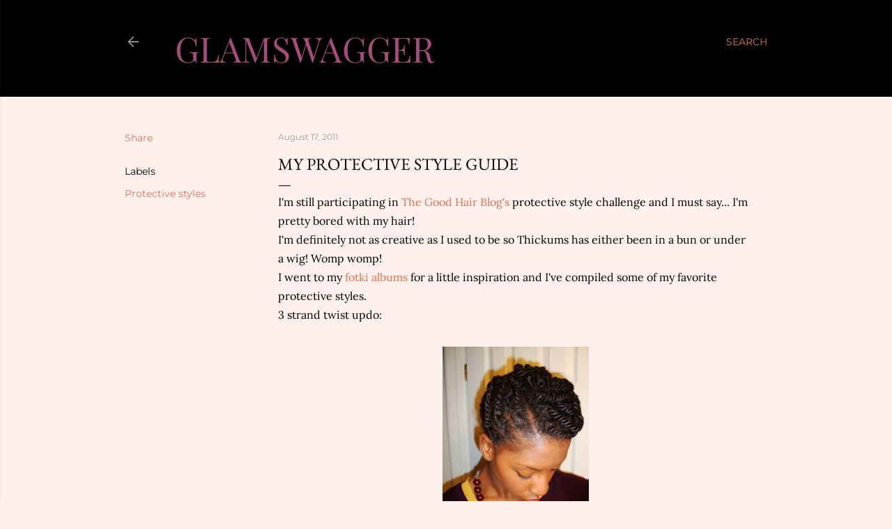

--- FILE ---
content_type: text/html; charset=UTF-8
request_url: http://www.glamswagger.com/2011/08/my-protective-style-guide.html
body_size: 25425
content:
<!DOCTYPE html>
<html dir='ltr' lang='en'>
<head>
<meta content='width=device-width, initial-scale=1' name='viewport'/>
<title>My Protective Style Guide</title>
<meta content='text/html; charset=UTF-8' http-equiv='Content-Type'/>
<!-- Chrome, Firefox OS and Opera -->
<meta content='#fef1ed' name='theme-color'/>
<!-- Windows Phone -->
<meta content='#fef1ed' name='msapplication-navbutton-color'/>
<meta content='blogger' name='generator'/>
<link href='http://www.glamswagger.com/favicon.ico' rel='icon' type='image/x-icon'/>
<link href='http://www.glamswagger.com/2011/08/my-protective-style-guide.html' rel='canonical'/>
<link rel="alternate" type="application/atom+xml" title="GlamSwagger - Atom" href="http://www.glamswagger.com/feeds/posts/default" />
<link rel="alternate" type="application/rss+xml" title="GlamSwagger - RSS" href="http://www.glamswagger.com/feeds/posts/default?alt=rss" />
<link rel="service.post" type="application/atom+xml" title="GlamSwagger - Atom" href="https://www.blogger.com/feeds/6793371923525051230/posts/default" />

<link rel="alternate" type="application/atom+xml" title="GlamSwagger - Atom" href="http://www.glamswagger.com/feeds/1765241437912108758/comments/default" />
<!--Can't find substitution for tag [blog.ieCssRetrofitLinks]-->
<link href='https://blogger.googleusercontent.com/img/b/R29vZ2xl/AVvXsEgGzZ25cRlau5Qfylt4fpwKFIDFuSC2cDq-bIN651uKdKLwquFpxOsB6s72AnYXOiVdymET_5rBrgvDU6H9MFdQbSWjxNfJybHZiKTjLqe7w8rIfmvH5xnDtitalnO7B63MJ3O6RZ5WXWgz/s288/15.jpg' rel='image_src'/>
<meta content='http://www.glamswagger.com/2011/08/my-protective-style-guide.html' property='og:url'/>
<meta content='My Protective Style Guide' property='og:title'/>
<meta content='I&#39;m still participating in The Good Hair Blog&#39;s  protective style challenge and I must say... I&#39;m pretty bored with my hair! I&#39;m definitely ...' property='og:description'/>
<meta content='https://blogger.googleusercontent.com/img/b/R29vZ2xl/AVvXsEgGzZ25cRlau5Qfylt4fpwKFIDFuSC2cDq-bIN651uKdKLwquFpxOsB6s72AnYXOiVdymET_5rBrgvDU6H9MFdQbSWjxNfJybHZiKTjLqe7w8rIfmvH5xnDtitalnO7B63MJ3O6RZ5WXWgz/w1200-h630-p-k-no-nu/15.jpg' property='og:image'/>
<style type='text/css'>@font-face{font-family:'Calligraffitti';font-style:normal;font-weight:400;font-display:swap;src:url(//fonts.gstatic.com/s/calligraffitti/v20/46k2lbT3XjDVqJw3DCmCFjE0vkFeOZI.ttf)format('truetype');}@font-face{font-family:'EB Garamond';font-style:normal;font-weight:400;font-display:swap;src:url(//fonts.gstatic.com/s/ebgaramond/v32/SlGDmQSNjdsmc35JDF1K5E55YMjF_7DPuGi-6_RkBI96.ttf)format('truetype');}@font-face{font-family:'Lora';font-style:normal;font-weight:400;font-display:swap;src:url(//fonts.gstatic.com/s/lora/v37/0QI6MX1D_JOuGQbT0gvTJPa787weuxJBkqg.ttf)format('truetype');}@font-face{font-family:'Montserrat';font-style:normal;font-weight:400;font-display:swap;src:url(//fonts.gstatic.com/s/montserrat/v31/JTUHjIg1_i6t8kCHKm4532VJOt5-QNFgpCtr6Hw5aX8.ttf)format('truetype');}@font-face{font-family:'Montserrat';font-style:normal;font-weight:700;font-display:swap;src:url(//fonts.gstatic.com/s/montserrat/v31/JTUHjIg1_i6t8kCHKm4532VJOt5-QNFgpCuM73w5aX8.ttf)format('truetype');}@font-face{font-family:'Playfair Display';font-style:normal;font-weight:400;font-display:swap;src:url(//fonts.gstatic.com/s/playfairdisplay/v40/nuFvD-vYSZviVYUb_rj3ij__anPXJzDwcbmjWBN2PKdFvXDXbtY.ttf)format('truetype');}</style>
<style id='page-skin-1' type='text/css'><!--
/*! normalize.css v3.0.1 | MIT License | git.io/normalize */html{font-family:sans-serif;-ms-text-size-adjust:100%;-webkit-text-size-adjust:100%}body{margin:0}article,aside,details,figcaption,figure,footer,header,hgroup,main,nav,section,summary{display:block}audio,canvas,progress,video{display:inline-block;vertical-align:baseline}audio:not([controls]){display:none;height:0}[hidden],template{display:none}a{background:transparent}a:active,a:hover{outline:0}abbr[title]{border-bottom:1px dotted}b,strong{font-weight:bold}dfn{font-style:italic}h1{font-size:2em;margin:.67em 0}mark{background:#ff0;color:#000}small{font-size:80%}sub,sup{font-size:75%;line-height:0;position:relative;vertical-align:baseline}sup{top:-0.5em}sub{bottom:-0.25em}img{border:0}svg:not(:root){overflow:hidden}figure{margin:1em 40px}hr{-moz-box-sizing:content-box;box-sizing:content-box;height:0}pre{overflow:auto}code,kbd,pre,samp{font-family:monospace,monospace;font-size:1em}button,input,optgroup,select,textarea{color:inherit;font:inherit;margin:0}button{overflow:visible}button,select{text-transform:none}button,html input[type="button"],input[type="reset"],input[type="submit"]{-webkit-appearance:button;cursor:pointer}button[disabled],html input[disabled]{cursor:default}button::-moz-focus-inner,input::-moz-focus-inner{border:0;padding:0}input{line-height:normal}input[type="checkbox"],input[type="radio"]{box-sizing:border-box;padding:0}input[type="number"]::-webkit-inner-spin-button,input[type="number"]::-webkit-outer-spin-button{height:auto}input[type="search"]{-webkit-appearance:textfield;-moz-box-sizing:content-box;-webkit-box-sizing:content-box;box-sizing:content-box}input[type="search"]::-webkit-search-cancel-button,input[type="search"]::-webkit-search-decoration{-webkit-appearance:none}fieldset{border:1px solid #c0c0c0;margin:0 2px;padding:.35em .625em .75em}legend{border:0;padding:0}textarea{overflow:auto}optgroup{font-weight:bold}table{border-collapse:collapse;border-spacing:0}td,th{padding:0}
/*!************************************************
* Blogger Template Style
* Name: Soho
**************************************************/
body{
overflow-wrap:break-word;
word-break:break-word;
word-wrap:break-word
}
.hidden{
display:none
}
.invisible{
visibility:hidden
}
.container::after,.float-container::after{
clear:both;
content:"";
display:table
}
.clearboth{
clear:both
}
#comments .comment .comment-actions,.subscribe-popup .FollowByEmail .follow-by-email-submit{
background:0 0;
border:0;
box-shadow:none;
color:#eb6f50;
cursor:pointer;
font-size:14px;
font-weight:700;
outline:0;
text-decoration:none;
text-transform:uppercase;
width:auto
}
.dim-overlay{
background-color:rgba(0,0,0,.54);
height:100vh;
left:0;
position:fixed;
top:0;
width:100%
}
#sharing-dim-overlay{
background-color:transparent
}
input::-ms-clear{
display:none
}
.blogger-logo,.svg-icon-24.blogger-logo{
fill:#ff9800;
opacity:1
}
.loading-spinner-large{
-webkit-animation:mspin-rotate 1.568s infinite linear;
animation:mspin-rotate 1.568s infinite linear;
height:48px;
overflow:hidden;
position:absolute;
width:48px;
z-index:200
}
.loading-spinner-large>div{
-webkit-animation:mspin-revrot 5332ms infinite steps(4);
animation:mspin-revrot 5332ms infinite steps(4)
}
.loading-spinner-large>div>div{
-webkit-animation:mspin-singlecolor-large-film 1333ms infinite steps(81);
animation:mspin-singlecolor-large-film 1333ms infinite steps(81);
background-size:100%;
height:48px;
width:3888px
}
.mspin-black-large>div>div,.mspin-grey_54-large>div>div{
background-image:url(https://www.blogblog.com/indie/mspin_black_large.svg)
}
.mspin-white-large>div>div{
background-image:url(https://www.blogblog.com/indie/mspin_white_large.svg)
}
.mspin-grey_54-large{
opacity:.54
}
@-webkit-keyframes mspin-singlecolor-large-film{
from{
-webkit-transform:translateX(0);
transform:translateX(0)
}
to{
-webkit-transform:translateX(-3888px);
transform:translateX(-3888px)
}
}
@keyframes mspin-singlecolor-large-film{
from{
-webkit-transform:translateX(0);
transform:translateX(0)
}
to{
-webkit-transform:translateX(-3888px);
transform:translateX(-3888px)
}
}
@-webkit-keyframes mspin-rotate{
from{
-webkit-transform:rotate(0);
transform:rotate(0)
}
to{
-webkit-transform:rotate(360deg);
transform:rotate(360deg)
}
}
@keyframes mspin-rotate{
from{
-webkit-transform:rotate(0);
transform:rotate(0)
}
to{
-webkit-transform:rotate(360deg);
transform:rotate(360deg)
}
}
@-webkit-keyframes mspin-revrot{
from{
-webkit-transform:rotate(0);
transform:rotate(0)
}
to{
-webkit-transform:rotate(-360deg);
transform:rotate(-360deg)
}
}
@keyframes mspin-revrot{
from{
-webkit-transform:rotate(0);
transform:rotate(0)
}
to{
-webkit-transform:rotate(-360deg);
transform:rotate(-360deg)
}
}
.skip-navigation{
background-color:#fff;
box-sizing:border-box;
color:#000;
display:block;
height:0;
left:0;
line-height:50px;
overflow:hidden;
padding-top:0;
position:fixed;
text-align:center;
top:0;
-webkit-transition:box-shadow .3s,height .3s,padding-top .3s;
transition:box-shadow .3s,height .3s,padding-top .3s;
width:100%;
z-index:900
}
.skip-navigation:focus{
box-shadow:0 4px 5px 0 rgba(0,0,0,.14),0 1px 10px 0 rgba(0,0,0,.12),0 2px 4px -1px rgba(0,0,0,.2);
height:50px
}
#main{
outline:0
}
.main-heading{
position:absolute;
clip:rect(1px,1px,1px,1px);
padding:0;
border:0;
height:1px;
width:1px;
overflow:hidden
}
.Attribution{
margin-top:1em;
text-align:center
}
.Attribution .blogger img,.Attribution .blogger svg{
vertical-align:bottom
}
.Attribution .blogger img{
margin-right:.5em
}
.Attribution div{
line-height:24px;
margin-top:.5em
}
.Attribution .copyright,.Attribution .image-attribution{
font-size:.7em;
margin-top:1.5em
}
.BLOG_mobile_video_class{
display:none
}
.bg-photo{
background-attachment:scroll!important
}
body .CSS_LIGHTBOX{
z-index:900
}
.extendable .show-less,.extendable .show-more{
border-color:#eb6f50;
color:#eb6f50;
margin-top:8px
}
.extendable .show-less.hidden,.extendable .show-more.hidden{
display:none
}
.inline-ad{
display:none;
max-width:100%;
overflow:hidden
}
.adsbygoogle{
display:block
}
#cookieChoiceInfo{
bottom:0;
top:auto
}
iframe.b-hbp-video{
border:0
}
.post-body img{
max-width:100%
}
.post-body iframe{
max-width:100%
}
.post-body a[imageanchor="1"]{
display:inline-block
}
.byline{
margin-right:1em
}
.byline:last-child{
margin-right:0
}
.link-copied-dialog{
max-width:520px;
outline:0
}
.link-copied-dialog .modal-dialog-buttons{
margin-top:8px
}
.link-copied-dialog .goog-buttonset-default{
background:0 0;
border:0
}
.link-copied-dialog .goog-buttonset-default:focus{
outline:0
}
.paging-control-container{
margin-bottom:16px
}
.paging-control-container .paging-control{
display:inline-block
}
.paging-control-container .comment-range-text::after,.paging-control-container .paging-control{
color:#eb6f50
}
.paging-control-container .comment-range-text,.paging-control-container .paging-control{
margin-right:8px
}
.paging-control-container .comment-range-text::after,.paging-control-container .paging-control::after{
content:"\b7";
cursor:default;
padding-left:8px;
pointer-events:none
}
.paging-control-container .comment-range-text:last-child::after,.paging-control-container .paging-control:last-child::after{
content:none
}
.byline.reactions iframe{
height:20px
}
.b-notification{
color:#000;
background-color:#fff;
border-bottom:solid 1px #000;
box-sizing:border-box;
padding:16px 32px;
text-align:center
}
.b-notification.visible{
-webkit-transition:margin-top .3s cubic-bezier(.4,0,.2,1);
transition:margin-top .3s cubic-bezier(.4,0,.2,1)
}
.b-notification.invisible{
position:absolute
}
.b-notification-close{
position:absolute;
right:8px;
top:8px
}
.no-posts-message{
line-height:40px;
text-align:center
}
@media screen and (max-width:1162px){
body.item-view .post-body a[imageanchor="1"][style*="float: left;"],body.item-view .post-body a[imageanchor="1"][style*="float: right;"]{
float:none!important;
clear:none!important
}
body.item-view .post-body a[imageanchor="1"] img{
display:block;
height:auto;
margin:0 auto
}
body.item-view .post-body>.separator:first-child>a[imageanchor="1"]:first-child{
margin-top:20px
}
.post-body a[imageanchor]{
display:block
}
body.item-view .post-body a[imageanchor="1"]{
margin-left:0!important;
margin-right:0!important
}
body.item-view .post-body a[imageanchor="1"]+a[imageanchor="1"]{
margin-top:16px
}
}
.item-control{
display:none
}
#comments{
border-top:1px dashed rgba(0,0,0,.54);
margin-top:20px;
padding:20px
}
#comments .comment-thread ol{
margin:0;
padding-left:0;
padding-left:0
}
#comments .comment .comment-replybox-single,#comments .comment-thread .comment-replies{
margin-left:60px
}
#comments .comment-thread .thread-count{
display:none
}
#comments .comment{
list-style-type:none;
padding:0 0 30px;
position:relative
}
#comments .comment .comment{
padding-bottom:8px
}
.comment .avatar-image-container{
position:absolute
}
.comment .avatar-image-container img{
border-radius:50%
}
.avatar-image-container svg,.comment .avatar-image-container .avatar-icon{
border-radius:50%;
border:solid 1px #000000;
box-sizing:border-box;
fill:#000000;
height:35px;
margin:0;
padding:7px;
width:35px
}
.comment .comment-block{
margin-top:10px;
margin-left:60px;
padding-bottom:0
}
#comments .comment-author-header-wrapper{
margin-left:40px
}
#comments .comment .thread-expanded .comment-block{
padding-bottom:20px
}
#comments .comment .comment-header .user,#comments .comment .comment-header .user a{
color:#000000;
font-style:normal;
font-weight:700
}
#comments .comment .comment-actions{
bottom:0;
margin-bottom:15px;
position:absolute
}
#comments .comment .comment-actions>*{
margin-right:8px
}
#comments .comment .comment-header .datetime{
bottom:0;
color:rgba(84, 84, 84, 0.54);
display:inline-block;
font-size:13px;
font-style:italic;
margin-left:8px
}
#comments .comment .comment-footer .comment-timestamp a,#comments .comment .comment-header .datetime a{
color:rgba(84, 84, 84, 0.54)
}
#comments .comment .comment-content,.comment .comment-body{
margin-top:12px;
word-break:break-word
}
.comment-body{
margin-bottom:12px
}
#comments.embed[data-num-comments="0"]{
border:0;
margin-top:0;
padding-top:0
}
#comments.embed[data-num-comments="0"] #comment-post-message,#comments.embed[data-num-comments="0"] div.comment-form>p,#comments.embed[data-num-comments="0"] p.comment-footer{
display:none
}
#comment-editor-src{
display:none
}
.comments .comments-content .loadmore.loaded{
max-height:0;
opacity:0;
overflow:hidden
}
.extendable .remaining-items{
height:0;
overflow:hidden;
-webkit-transition:height .3s cubic-bezier(.4,0,.2,1);
transition:height .3s cubic-bezier(.4,0,.2,1)
}
.extendable .remaining-items.expanded{
height:auto
}
.svg-icon-24,.svg-icon-24-button{
cursor:pointer;
height:24px;
width:24px;
min-width:24px
}
.touch-icon{
margin:-12px;
padding:12px
}
.touch-icon:active,.touch-icon:focus{
background-color:rgba(153,153,153,.4);
border-radius:50%
}
svg:not(:root).touch-icon{
overflow:visible
}
html[dir=rtl] .rtl-reversible-icon{
-webkit-transform:scaleX(-1);
-ms-transform:scaleX(-1);
transform:scaleX(-1)
}
.svg-icon-24-button,.touch-icon-button{
background:0 0;
border:0;
margin:0;
outline:0;
padding:0
}
.touch-icon-button .touch-icon:active,.touch-icon-button .touch-icon:focus{
background-color:transparent
}
.touch-icon-button:active .touch-icon,.touch-icon-button:focus .touch-icon{
background-color:rgba(153,153,153,.4);
border-radius:50%
}
.Profile .default-avatar-wrapper .avatar-icon{
border-radius:50%;
border:solid 1px #000000;
box-sizing:border-box;
fill:#000000;
margin:0
}
.Profile .individual .default-avatar-wrapper .avatar-icon{
padding:25px
}
.Profile .individual .avatar-icon,.Profile .individual .profile-img{
height:120px;
width:120px
}
.Profile .team .default-avatar-wrapper .avatar-icon{
padding:8px
}
.Profile .team .avatar-icon,.Profile .team .default-avatar-wrapper,.Profile .team .profile-img{
height:40px;
width:40px
}
.snippet-container{
margin:0;
position:relative;
overflow:hidden
}
.snippet-fade{
bottom:0;
box-sizing:border-box;
position:absolute;
width:96px
}
.snippet-fade{
right:0
}
.snippet-fade:after{
content:"\2026"
}
.snippet-fade:after{
float:right
}
.centered-top-container.sticky{
left:0;
position:fixed;
right:0;
top:0;
width:auto;
z-index:50;
-webkit-transition-property:opacity,-webkit-transform;
transition-property:opacity,-webkit-transform;
transition-property:transform,opacity;
transition-property:transform,opacity,-webkit-transform;
-webkit-transition-duration:.2s;
transition-duration:.2s;
-webkit-transition-timing-function:cubic-bezier(.4,0,.2,1);
transition-timing-function:cubic-bezier(.4,0,.2,1)
}
.centered-top-placeholder{
display:none
}
.collapsed-header .centered-top-placeholder{
display:block
}
.centered-top-container .Header .replaced h1,.centered-top-placeholder .Header .replaced h1{
display:none
}
.centered-top-container.sticky .Header .replaced h1{
display:block
}
.centered-top-container.sticky .Header .header-widget{
background:0 0
}
.centered-top-container.sticky .Header .header-image-wrapper{
display:none
}
.centered-top-container img,.centered-top-placeholder img{
max-width:100%
}
.collapsible{
-webkit-transition:height .3s cubic-bezier(.4,0,.2,1);
transition:height .3s cubic-bezier(.4,0,.2,1)
}
.collapsible,.collapsible>summary{
display:block;
overflow:hidden
}
.collapsible>:not(summary){
display:none
}
.collapsible[open]>:not(summary){
display:block
}
.collapsible:focus,.collapsible>summary:focus{
outline:0
}
.collapsible>summary{
cursor:pointer;
display:block;
padding:0
}
.collapsible:focus>summary,.collapsible>summary:focus{
background-color:transparent
}
.collapsible>summary::-webkit-details-marker{
display:none
}
.collapsible-title{
-webkit-box-align:center;
-webkit-align-items:center;
-ms-flex-align:center;
align-items:center;
display:-webkit-box;
display:-webkit-flex;
display:-ms-flexbox;
display:flex
}
.collapsible-title .title{
-webkit-box-flex:1;
-webkit-flex:1 1 auto;
-ms-flex:1 1 auto;
flex:1 1 auto;
-webkit-box-ordinal-group:1;
-webkit-order:0;
-ms-flex-order:0;
order:0;
overflow:hidden;
text-overflow:ellipsis;
white-space:nowrap
}
.collapsible-title .chevron-down,.collapsible[open] .collapsible-title .chevron-up{
display:block
}
.collapsible-title .chevron-up,.collapsible[open] .collapsible-title .chevron-down{
display:none
}
.flat-button{
cursor:pointer;
display:inline-block;
font-weight:700;
text-transform:uppercase;
border-radius:2px;
padding:8px;
margin:-8px
}
.flat-icon-button{
background:0 0;
border:0;
margin:0;
outline:0;
padding:0;
margin:-12px;
padding:12px;
cursor:pointer;
box-sizing:content-box;
display:inline-block;
line-height:0
}
.flat-icon-button,.flat-icon-button .splash-wrapper{
border-radius:50%
}
.flat-icon-button .splash.animate{
-webkit-animation-duration:.3s;
animation-duration:.3s
}
.overflowable-container{
max-height:28px;
overflow:hidden;
position:relative
}
.overflow-button{
cursor:pointer
}
#overflowable-dim-overlay{
background:0 0
}
.overflow-popup{
box-shadow:0 2px 2px 0 rgba(0,0,0,.14),0 3px 1px -2px rgba(0,0,0,.2),0 1px 5px 0 rgba(0,0,0,.12);
background-color:#000000;
left:0;
max-width:calc(100% - 32px);
position:absolute;
top:0;
visibility:hidden;
z-index:101
}
.overflow-popup ul{
list-style:none
}
.overflow-popup .tabs li,.overflow-popup li{
display:block;
height:auto
}
.overflow-popup .tabs li{
padding-left:0;
padding-right:0
}
.overflow-button.hidden,.overflow-popup .tabs li.hidden,.overflow-popup li.hidden{
display:none
}
.search{
display:-webkit-box;
display:-webkit-flex;
display:-ms-flexbox;
display:flex;
line-height:24px;
width:24px
}
.search.focused{
width:100%
}
.search.focused .section{
width:100%
}
.search form{
z-index:101
}
.search h3{
display:none
}
.search form{
display:-webkit-box;
display:-webkit-flex;
display:-ms-flexbox;
display:flex;
-webkit-box-flex:1;
-webkit-flex:1 0 0;
-ms-flex:1 0 0px;
flex:1 0 0;
border-bottom:solid 1px transparent;
padding-bottom:8px
}
.search form>*{
display:none
}
.search.focused form>*{
display:block
}
.search .search-input label{
display:none
}
.centered-top-placeholder.cloned .search form{
z-index:30
}
.search.focused form{
border-color:rgba(255, 255, 255, 0.54);
position:relative;
width:auto
}
.collapsed-header .centered-top-container .search.focused form{
border-bottom-color:transparent
}
.search-expand{
-webkit-box-flex:0;
-webkit-flex:0 0 auto;
-ms-flex:0 0 auto;
flex:0 0 auto
}
.search-expand-text{
display:none
}
.search-close{
display:inline;
vertical-align:middle
}
.search-input{
-webkit-box-flex:1;
-webkit-flex:1 0 1px;
-ms-flex:1 0 1px;
flex:1 0 1px
}
.search-input input{
background:0 0;
border:0;
box-sizing:border-box;
color:rgba(255, 255, 255, 0.54);
display:inline-block;
outline:0;
width:calc(100% - 48px)
}
.search-input input.no-cursor{
color:transparent;
text-shadow:0 0 0 rgba(255, 255, 255, 0.54)
}
.collapsed-header .centered-top-container .search-action,.collapsed-header .centered-top-container .search-input input{
color:rgba(255, 255, 255, 0.54)
}
.collapsed-header .centered-top-container .search-input input.no-cursor{
color:transparent;
text-shadow:0 0 0 rgba(255, 255, 255, 0.54)
}
.collapsed-header .centered-top-container .search-input input.no-cursor:focus,.search-input input.no-cursor:focus{
outline:0
}
.search-focused>*{
visibility:hidden
}
.search-focused .search,.search-focused .search-icon{
visibility:visible
}
.search.focused .search-action{
display:block
}
.search.focused .search-action:disabled{
opacity:.3
}
.widget.Sharing .sharing-button{
display:none
}
.widget.Sharing .sharing-buttons li{
padding:0
}
.widget.Sharing .sharing-buttons li span{
display:none
}
.post-share-buttons{
position:relative
}
.centered-bottom .share-buttons .svg-icon-24,.share-buttons .svg-icon-24{
fill:#000000
}
.sharing-open.touch-icon-button:active .touch-icon,.sharing-open.touch-icon-button:focus .touch-icon{
background-color:transparent
}
.share-buttons{
background-color:#fef1ed;
border-radius:2px;
box-shadow:0 2px 2px 0 rgba(0,0,0,.14),0 3px 1px -2px rgba(0,0,0,.2),0 1px 5px 0 rgba(0,0,0,.12);
color:#000000;
list-style:none;
margin:0;
padding:8px 0;
position:absolute;
top:-11px;
min-width:200px;
z-index:101
}
.share-buttons.hidden{
display:none
}
.sharing-button{
background:0 0;
border:0;
margin:0;
outline:0;
padding:0;
cursor:pointer
}
.share-buttons li{
margin:0;
height:48px
}
.share-buttons li:last-child{
margin-bottom:0
}
.share-buttons li .sharing-platform-button{
box-sizing:border-box;
cursor:pointer;
display:block;
height:100%;
margin-bottom:0;
padding:0 16px;
position:relative;
width:100%
}
.share-buttons li .sharing-platform-button:focus,.share-buttons li .sharing-platform-button:hover{
background-color:rgba(128,128,128,.1);
outline:0
}
.share-buttons li svg[class*=" sharing-"],.share-buttons li svg[class^=sharing-]{
position:absolute;
top:10px
}
.share-buttons li span.sharing-platform-button{
position:relative;
top:0
}
.share-buttons li .platform-sharing-text{
display:block;
font-size:16px;
line-height:48px;
white-space:nowrap
}
.share-buttons li .platform-sharing-text{
margin-left:56px
}
.sidebar-container{
background-color:#f7f7f7;
max-width:284px;
overflow-y:auto;
-webkit-transition-property:-webkit-transform;
transition-property:-webkit-transform;
transition-property:transform;
transition-property:transform,-webkit-transform;
-webkit-transition-duration:.3s;
transition-duration:.3s;
-webkit-transition-timing-function:cubic-bezier(0,0,.2,1);
transition-timing-function:cubic-bezier(0,0,.2,1);
width:284px;
z-index:101;
-webkit-overflow-scrolling:touch
}
.sidebar-container .navigation{
line-height:0;
padding:16px
}
.sidebar-container .sidebar-back{
cursor:pointer
}
.sidebar-container .widget{
background:0 0;
margin:0 16px;
padding:16px 0
}
.sidebar-container .widget .title{
color:rgba(255, 255, 255, 0.54);
margin:0
}
.sidebar-container .widget ul{
list-style:none;
margin:0;
padding:0
}
.sidebar-container .widget ul ul{
margin-left:1em
}
.sidebar-container .widget li{
font-size:16px;
line-height:normal
}
.sidebar-container .widget+.widget{
border-top:1px dashed rgba(255, 255, 255, 0.54)
}
.BlogArchive li{
margin:16px 0
}
.BlogArchive li:last-child{
margin-bottom:0
}
.Label li a{
display:inline-block
}
.BlogArchive .post-count,.Label .label-count{
float:right;
margin-left:.25em
}
.BlogArchive .post-count::before,.Label .label-count::before{
content:"("
}
.BlogArchive .post-count::after,.Label .label-count::after{
content:")"
}
.widget.Translate .skiptranslate>div{
display:block!important
}
.widget.Profile .profile-link{
display:-webkit-box;
display:-webkit-flex;
display:-ms-flexbox;
display:flex
}
.widget.Profile .team-member .default-avatar-wrapper,.widget.Profile .team-member .profile-img{
-webkit-box-flex:0;
-webkit-flex:0 0 auto;
-ms-flex:0 0 auto;
flex:0 0 auto;
margin-right:1em
}
.widget.Profile .individual .profile-link{
-webkit-box-orient:vertical;
-webkit-box-direction:normal;
-webkit-flex-direction:column;
-ms-flex-direction:column;
flex-direction:column
}
.widget.Profile .team .profile-link .profile-name{
-webkit-align-self:center;
-ms-flex-item-align:center;
align-self:center;
display:block;
-webkit-box-flex:1;
-webkit-flex:1 1 auto;
-ms-flex:1 1 auto;
flex:1 1 auto
}
.dim-overlay{
background-color:rgba(0,0,0,.54);
z-index:100
}
body.sidebar-visible{
overflow-y:hidden
}
@media screen and (max-width:1439px){
.sidebar-container{
bottom:0;
position:fixed;
top:0;
left:0;
right:auto
}
.sidebar-container.sidebar-invisible{
-webkit-transition-timing-function:cubic-bezier(.4,0,.6,1);
transition-timing-function:cubic-bezier(.4,0,.6,1)
}
html[dir=ltr] .sidebar-container.sidebar-invisible{
-webkit-transform:translateX(-284px);
-ms-transform:translateX(-284px);
transform:translateX(-284px)
}
html[dir=rtl] .sidebar-container.sidebar-invisible{
-webkit-transform:translateX(284px);
-ms-transform:translateX(284px);
transform:translateX(284px)
}
}
@media screen and (min-width:1440px){
.sidebar-container{
position:absolute;
top:0;
left:0;
right:auto
}
.sidebar-container .navigation{
display:none
}
}
.dialog{
box-shadow:0 2px 2px 0 rgba(0,0,0,.14),0 3px 1px -2px rgba(0,0,0,.2),0 1px 5px 0 rgba(0,0,0,.12);
background:#fef1ed;
box-sizing:border-box;
color:#000000;
padding:30px;
position:fixed;
text-align:center;
width:calc(100% - 24px);
z-index:101
}
.dialog input[type=email],.dialog input[type=text]{
background-color:transparent;
border:0;
border-bottom:solid 1px rgba(0,0,0,.12);
color:#000000;
display:block;
font-family:EB Garamond, serif;
font-size:16px;
line-height:24px;
margin:auto;
padding-bottom:7px;
outline:0;
text-align:center;
width:100%
}
.dialog input[type=email]::-webkit-input-placeholder,.dialog input[type=text]::-webkit-input-placeholder{
color:#000000
}
.dialog input[type=email]::-moz-placeholder,.dialog input[type=text]::-moz-placeholder{
color:#000000
}
.dialog input[type=email]:-ms-input-placeholder,.dialog input[type=text]:-ms-input-placeholder{
color:#000000
}
.dialog input[type=email]::-ms-input-placeholder,.dialog input[type=text]::-ms-input-placeholder{
color:#000000
}
.dialog input[type=email]::placeholder,.dialog input[type=text]::placeholder{
color:#000000
}
.dialog input[type=email]:focus,.dialog input[type=text]:focus{
border-bottom:solid 2px #eb6f50;
padding-bottom:6px
}
.dialog input.no-cursor{
color:transparent;
text-shadow:0 0 0 #000000
}
.dialog input.no-cursor:focus{
outline:0
}
.dialog input.no-cursor:focus{
outline:0
}
.dialog input[type=submit]{
font-family:EB Garamond, serif
}
.dialog .goog-buttonset-default{
color:#eb6f50
}
.subscribe-popup{
max-width:364px
}
.subscribe-popup h3{
color:#eb6f50;
font-size:1.8em;
margin-top:0
}
.subscribe-popup .FollowByEmail h3{
display:none
}
.subscribe-popup .FollowByEmail .follow-by-email-submit{
color:#eb6f50;
display:inline-block;
margin:0 auto;
margin-top:24px;
width:auto;
white-space:normal
}
.subscribe-popup .FollowByEmail .follow-by-email-submit:disabled{
cursor:default;
opacity:.3
}
@media (max-width:800px){
.blog-name div.widget.Subscribe{
margin-bottom:16px
}
body.item-view .blog-name div.widget.Subscribe{
margin:8px auto 16px auto;
width:100%
}
}
body#layout .bg-photo,body#layout .bg-photo-overlay{
display:none
}
body#layout .page_body{
padding:0;
position:relative;
top:0
}
body#layout .page{
display:inline-block;
left:inherit;
position:relative;
vertical-align:top;
width:540px
}
body#layout .centered{
max-width:954px
}
body#layout .navigation{
display:none
}
body#layout .sidebar-container{
display:inline-block;
width:40%
}
body#layout .hamburger-menu,body#layout .search{
display:none
}
body{
background-color:#fef1ed;
color:#000000;
font:normal 400 20px EB Garamond, serif;
height:100%;
margin:0;
min-height:100vh
}
h1,h2,h3,h4,h5,h6{
font-weight:400
}
a{
color:#eb6f50;
text-decoration:none
}
.dim-overlay{
z-index:100
}
body.sidebar-visible .page_body{
overflow-y:scroll
}
.widget .title{
color:rgba(84, 84, 84, 0.54);
font:normal 400 12px Montserrat, sans-serif
}
.extendable .show-less,.extendable .show-more{
color:#eb6f50;
font:normal normal 12px Calligraffitti;
margin:12px -8px 0 -8px;
text-transform:uppercase
}
.footer .widget,.main .widget{
margin:50px 0
}
.main .widget .title{
text-transform:uppercase
}
.inline-ad{
display:block;
margin-top:50px
}
.adsbygoogle{
text-align:center
}
.page_body{
display:-webkit-box;
display:-webkit-flex;
display:-ms-flexbox;
display:flex;
-webkit-box-orient:vertical;
-webkit-box-direction:normal;
-webkit-flex-direction:column;
-ms-flex-direction:column;
flex-direction:column;
min-height:100vh;
position:relative;
z-index:20
}
.page_body>*{
-webkit-box-flex:0;
-webkit-flex:0 0 auto;
-ms-flex:0 0 auto;
flex:0 0 auto
}
.page_body>#footer{
margin-top:auto
}
.centered-bottom,.centered-top{
margin:0 32px;
max-width:100%
}
.centered-top{
padding-bottom:12px;
padding-top:12px
}
.sticky .centered-top{
padding-bottom:0;
padding-top:0
}
.centered-top-container,.centered-top-placeholder{
background:#000000
}
.centered-top{
display:-webkit-box;
display:-webkit-flex;
display:-ms-flexbox;
display:flex;
-webkit-flex-wrap:wrap;
-ms-flex-wrap:wrap;
flex-wrap:wrap;
-webkit-box-pack:justify;
-webkit-justify-content:space-between;
-ms-flex-pack:justify;
justify-content:space-between;
position:relative
}
.sticky .centered-top{
-webkit-flex-wrap:nowrap;
-ms-flex-wrap:nowrap;
flex-wrap:nowrap
}
.centered-top-container .svg-icon-24,.centered-top-placeholder .svg-icon-24{
fill:rgba(255, 255, 255, 0.54)
}
.back-button-container,.hamburger-menu-container{
-webkit-box-flex:0;
-webkit-flex:0 0 auto;
-ms-flex:0 0 auto;
flex:0 0 auto;
height:48px;
-webkit-box-ordinal-group:2;
-webkit-order:1;
-ms-flex-order:1;
order:1
}
.sticky .back-button-container,.sticky .hamburger-menu-container{
-webkit-box-ordinal-group:2;
-webkit-order:1;
-ms-flex-order:1;
order:1
}
.back-button,.hamburger-menu,.search-expand-icon{
cursor:pointer;
margin-top:0
}
.search{
-webkit-box-align:start;
-webkit-align-items:flex-start;
-ms-flex-align:start;
align-items:flex-start;
-webkit-box-flex:0;
-webkit-flex:0 0 auto;
-ms-flex:0 0 auto;
flex:0 0 auto;
height:48px;
margin-left:24px;
-webkit-box-ordinal-group:4;
-webkit-order:3;
-ms-flex-order:3;
order:3
}
.search,.search.focused{
width:auto
}
.search.focused{
position:static
}
.sticky .search{
display:none;
-webkit-box-ordinal-group:5;
-webkit-order:4;
-ms-flex-order:4;
order:4
}
.search .section{
right:0;
margin-top:12px;
position:absolute;
top:12px;
width:0
}
.sticky .search .section{
top:0
}
.search-expand{
background:0 0;
border:0;
margin:0;
outline:0;
padding:0;
color:#eb6f50;
cursor:pointer;
-webkit-box-flex:0;
-webkit-flex:0 0 auto;
-ms-flex:0 0 auto;
flex:0 0 auto;
font:normal normal 12px Calligraffitti;
text-transform:uppercase;
word-break:normal
}
.search.focused .search-expand{
visibility:hidden
}
.search .dim-overlay{
background:0 0
}
.search.focused .section{
max-width:400px
}
.search.focused form{
border-color:rgba(255, 255, 255, 0.54);
height:24px
}
.search.focused .search-input{
display:-webkit-box;
display:-webkit-flex;
display:-ms-flexbox;
display:flex;
-webkit-box-flex:1;
-webkit-flex:1 1 auto;
-ms-flex:1 1 auto;
flex:1 1 auto
}
.search-input input{
-webkit-box-flex:1;
-webkit-flex:1 1 auto;
-ms-flex:1 1 auto;
flex:1 1 auto;
font:normal 400 16px Montserrat, sans-serif
}
.search input[type=submit]{
display:none
}
.subscribe-section-container{
-webkit-box-flex:1;
-webkit-flex:1 0 auto;
-ms-flex:1 0 auto;
flex:1 0 auto;
margin-left:24px;
-webkit-box-ordinal-group:3;
-webkit-order:2;
-ms-flex-order:2;
order:2;
text-align:right
}
.sticky .subscribe-section-container{
-webkit-box-flex:0;
-webkit-flex:0 0 auto;
-ms-flex:0 0 auto;
flex:0 0 auto;
-webkit-box-ordinal-group:4;
-webkit-order:3;
-ms-flex-order:3;
order:3
}
.subscribe-button{
background:0 0;
border:0;
margin:0;
outline:0;
padding:0;
color:#eb6f50;
cursor:pointer;
display:inline-block;
font:normal normal 12px Calligraffitti;
line-height:48px;
margin:0;
text-transform:uppercase;
word-break:normal
}
.subscribe-popup h3{
color:rgba(84, 84, 84, 0.54);
font:normal 400 12px Montserrat, sans-serif;
margin-bottom:24px;
text-transform:uppercase
}
.subscribe-popup div.widget.FollowByEmail .follow-by-email-address{
color:#000000;
font:normal 400 12px Montserrat, sans-serif
}
.subscribe-popup div.widget.FollowByEmail .follow-by-email-submit{
color:#eb6f50;
font:normal normal 12px Calligraffitti;
margin-top:24px;
text-transform:uppercase
}
.blog-name{
-webkit-box-flex:1;
-webkit-flex:1 1 100%;
-ms-flex:1 1 100%;
flex:1 1 100%;
-webkit-box-ordinal-group:5;
-webkit-order:4;
-ms-flex-order:4;
order:4;
overflow:hidden
}
.sticky .blog-name{
-webkit-box-flex:1;
-webkit-flex:1 1 auto;
-ms-flex:1 1 auto;
flex:1 1 auto;
margin:0 12px;
-webkit-box-ordinal-group:3;
-webkit-order:2;
-ms-flex-order:2;
order:2
}
body.search-view .centered-top.search-focused .blog-name{
display:none
}
.widget.Header h1{
font:normal normal 18px Playfair Display;
margin:0;
text-transform:uppercase
}
.widget.Header h1,.widget.Header h1 a{
color:#a64d79
}
.widget.Header p{
color:rgba(255, 255, 255, 0.54);
font:normal 400 12px Montserrat, sans-serif;
line-height:1.7
}
.sticky .widget.Header h1{
font-size:16px;
line-height:48px;
overflow:hidden;
overflow-wrap:normal;
text-overflow:ellipsis;
white-space:nowrap;
word-wrap:normal
}
.sticky .widget.Header p{
display:none
}
.sticky{
box-shadow:0 1px 3px rgba(84, 84, 84, 0.10)
}
#page_list_top .widget.PageList{
font:normal 400 14px Montserrat, sans-serif;
line-height:28px
}
#page_list_top .widget.PageList .title{
display:none
}
#page_list_top .widget.PageList .overflowable-contents{
overflow:hidden
}
#page_list_top .widget.PageList .overflowable-contents ul{
list-style:none;
margin:0;
padding:0
}
#page_list_top .widget.PageList .overflow-popup ul{
list-style:none;
margin:0;
padding:0 20px
}
#page_list_top .widget.PageList .overflowable-contents li{
display:inline-block
}
#page_list_top .widget.PageList .overflowable-contents li.hidden{
display:none
}
#page_list_top .widget.PageList .overflowable-contents li:not(:first-child):before{
color:rgba(255, 255, 255, 0.54);
content:"\b7"
}
#page_list_top .widget.PageList .overflow-button a,#page_list_top .widget.PageList .overflow-popup li a,#page_list_top .widget.PageList .overflowable-contents li a{
color:rgba(255, 255, 255, 0.54);
font:normal 400 14px Montserrat, sans-serif;
line-height:28px;
text-transform:uppercase
}
#page_list_top .widget.PageList .overflow-popup li.selected a,#page_list_top .widget.PageList .overflowable-contents li.selected a{
color:rgba(255, 255, 255, 0.54);
font:normal 700 14px Montserrat, sans-serif;
line-height:28px
}
#page_list_top .widget.PageList .overflow-button{
display:inline
}
.sticky #page_list_top{
display:none
}
body.homepage-view .hero-image.has-image{
background:#FFCBBE url(//themes.googleusercontent.com/image?id=0BwVBOzw_-hbMOGFhZWQ3YjgtZGZiZC00ODlhLWFkNmQtMzRmZmQzMjAxNTY0) no-repeat fixed top center /* Credit: jusant (http://www.istockphoto.com/file_closeup.php?id=5359589&platform=blogger) */;
background-attachment:scroll;
background-color:#fef1ed;
background-size:cover;
height:62.5vw;
max-height:75vh;
min-height:200px;
width:100%
}
.post-filter-message{
background-color:#000000;
color:rgba(255, 255, 255, 0.54);
display:-webkit-box;
display:-webkit-flex;
display:-ms-flexbox;
display:flex;
-webkit-flex-wrap:wrap;
-ms-flex-wrap:wrap;
flex-wrap:wrap;
font:normal 400 12px Montserrat, sans-serif;
-webkit-box-pack:justify;
-webkit-justify-content:space-between;
-ms-flex-pack:justify;
justify-content:space-between;
margin-top:50px;
padding:18px
}
.post-filter-message .message-container{
-webkit-box-flex:1;
-webkit-flex:1 1 auto;
-ms-flex:1 1 auto;
flex:1 1 auto;
min-width:0
}
.post-filter-message .home-link-container{
-webkit-box-flex:0;
-webkit-flex:0 0 auto;
-ms-flex:0 0 auto;
flex:0 0 auto
}
.post-filter-message .search-label,.post-filter-message .search-query{
color:rgba(255, 255, 255, 0.87);
font:normal 700 12px Montserrat, sans-serif;
text-transform:uppercase
}
.post-filter-message .home-link,.post-filter-message .home-link a{
color:#eb6f50;
font:normal 700 12px Montserrat, sans-serif;
text-transform:uppercase
}
.widget.FeaturedPost .thumb.hero-thumb{
background-position:center;
background-size:cover;
height:360px
}
.widget.FeaturedPost .featured-post-snippet:before{
content:"\2014"
}
.snippet-container,.snippet-fade{
font:normal 400 14px Lora, serif;
line-height:23.8px
}
.snippet-container{
max-height:166.6px;
overflow:hidden
}
.snippet-fade{
background:-webkit-linear-gradient(left,#fef1ed 0,#fef1ed 20%,rgba(254, 241, 237, 0) 100%);
background:linear-gradient(to left,#fef1ed 0,#fef1ed 20%,rgba(254, 241, 237, 0) 100%);
color:#000000
}
.post-sidebar{
display:none
}
.widget.Blog .blog-posts .post-outer-container{
width:100%
}
.no-posts{
text-align:center
}
body.feed-view .widget.Blog .blog-posts .post-outer-container,body.item-view .widget.Blog .blog-posts .post-outer{
margin-bottom:50px
}
.widget.Blog .post.no-featured-image,.widget.PopularPosts .post.no-featured-image{
background-color:#000000;
padding:30px
}
.widget.Blog .post>.post-share-buttons-top{
right:0;
position:absolute;
top:0
}
.widget.Blog .post>.post-share-buttons-bottom{
bottom:0;
right:0;
position:absolute
}
.blog-pager{
text-align:right
}
.blog-pager a{
color:#eb6f50;
font:normal normal 12px Calligraffitti;
text-transform:uppercase
}
.blog-pager .blog-pager-newer-link,.blog-pager .home-link{
display:none
}
.post-title{
font:normal 400 20px EB Garamond, serif;
margin:0;
text-transform:uppercase
}
.post-title,.post-title a{
color:#000000
}
.post.no-featured-image .post-title,.post.no-featured-image .post-title a{
color:#ffffff
}
body.item-view .post-body-container:before{
content:"\2014"
}
.post-body{
color:#000000;
font:normal 400 14px Lora, serif;
line-height:1.7
}
.post-body blockquote{
color:#000000;
font:normal 400 16px Montserrat, sans-serif;
line-height:1.7;
margin-left:0;
margin-right:0
}
.post-body img{
height:auto;
max-width:100%
}
.post-body .tr-caption{
color:#000000;
font:normal 400 12px Montserrat, sans-serif;
line-height:1.7
}
.snippet-thumbnail{
position:relative
}
.snippet-thumbnail .post-header{
background:#fef1ed;
bottom:0;
margin-bottom:0;
padding-right:15px;
padding-bottom:5px;
padding-top:5px;
position:absolute
}
.snippet-thumbnail img{
width:100%
}
.post-footer,.post-header{
margin:8px 0
}
body.item-view .widget.Blog .post-header{
margin:0 0 16px 0
}
body.item-view .widget.Blog .post-footer{
margin:50px 0 0 0
}
.widget.FeaturedPost .post-footer{
display:-webkit-box;
display:-webkit-flex;
display:-ms-flexbox;
display:flex;
-webkit-flex-wrap:wrap;
-ms-flex-wrap:wrap;
flex-wrap:wrap;
-webkit-box-pack:justify;
-webkit-justify-content:space-between;
-ms-flex-pack:justify;
justify-content:space-between
}
.widget.FeaturedPost .post-footer>*{
-webkit-box-flex:0;
-webkit-flex:0 1 auto;
-ms-flex:0 1 auto;
flex:0 1 auto
}
.widget.FeaturedPost .post-footer,.widget.FeaturedPost .post-footer a,.widget.FeaturedPost .post-footer button{
line-height:1.7
}
.jump-link{
margin:-8px
}
.post-header,.post-header a,.post-header button{
color:rgba(84, 84, 84, 0.54);
font:normal 400 12px Montserrat, sans-serif
}
.post.no-featured-image .post-header,.post.no-featured-image .post-header a,.post.no-featured-image .post-header button{
color:rgba(255, 255, 255, 0.54)
}
.post-footer,.post-footer a,.post-footer button{
color:#eb6f50;
font:normal 400 12px Montserrat, sans-serif
}
.post.no-featured-image .post-footer,.post.no-featured-image .post-footer a,.post.no-featured-image .post-footer button{
color:#eb6f50
}
body.item-view .post-footer-line{
line-height:2.3
}
.byline{
display:inline-block
}
.byline .flat-button{
text-transform:none
}
.post-header .byline:not(:last-child):after{
content:"\b7"
}
.post-header .byline:not(:last-child){
margin-right:0
}
.byline.post-labels a{
display:inline-block;
word-break:break-all
}
.byline.post-labels a:not(:last-child):after{
content:","
}
.byline.reactions .reactions-label{
line-height:22px;
vertical-align:top
}
.post-share-buttons{
margin-left:0
}
.share-buttons{
background-color:#565656;
border-radius:0;
box-shadow:0 1px 1px 1px rgba(84, 84, 84, 0.10);
color:rgba(255, 255, 255, 0.87);
font:normal 400 16px Montserrat, sans-serif
}
.share-buttons .svg-icon-24{
fill:#eb6f50
}
#comment-holder .continue{
display:none
}
#comment-editor{
margin-bottom:20px;
margin-top:20px
}
.widget.Attribution,.widget.Attribution .copyright,.widget.Attribution .copyright a,.widget.Attribution .image-attribution,.widget.Attribution .image-attribution a,.widget.Attribution a{
color:rgba(84, 84, 84, 0.54);
font:normal 400 12px Montserrat, sans-serif
}
.widget.Attribution svg{
fill:rgba(84, 84, 84, 0.54)
}
.widget.Attribution .blogger a{
display:-webkit-box;
display:-webkit-flex;
display:-ms-flexbox;
display:flex;
-webkit-align-content:center;
-ms-flex-line-pack:center;
align-content:center;
-webkit-box-pack:center;
-webkit-justify-content:center;
-ms-flex-pack:center;
justify-content:center;
line-height:24px
}
.widget.Attribution .blogger svg{
margin-right:8px
}
.widget.Profile ul{
list-style:none;
padding:0
}
.widget.Profile .individual .default-avatar-wrapper,.widget.Profile .individual .profile-img{
border-radius:50%;
display:inline-block;
height:120px;
width:120px
}
.widget.Profile .individual .profile-data a,.widget.Profile .team .profile-name{
color:#eb6f50;
font:normal 400 20px EB Garamond, serif;
text-transform:none
}
.widget.Profile .individual dd{
color:#000000;
font:normal 400 20px EB Garamond, serif;
margin:0 auto
}
.widget.Profile .individual .profile-link,.widget.Profile .team .visit-profile{
color:#eb6f50;
font:normal normal 12px Calligraffitti;
text-transform:uppercase
}
.widget.Profile .team .default-avatar-wrapper,.widget.Profile .team .profile-img{
border-radius:50%;
float:left;
height:40px;
width:40px
}
.widget.Profile .team .profile-link .profile-name-wrapper{
-webkit-box-flex:1;
-webkit-flex:1 1 auto;
-ms-flex:1 1 auto;
flex:1 1 auto
}
.widget.Label li,.widget.Label span.label-size{
color:#eb6f50;
display:inline-block;
font:normal normal 12px Calligraffitti;
word-break:break-all
}
.widget.Label li:not(:last-child):after,.widget.Label span.label-size:not(:last-child):after{
content:","
}
.widget.PopularPosts .post{
margin-bottom:50px
}
body.item-view #sidebar .widget.PopularPosts{
margin-left:40px;
width:inherit
}
#comments{
border-top:none;
padding:0
}
#comments .comment .comment-footer,#comments .comment .comment-header,#comments .comment .comment-header .datetime,#comments .comment .comment-header .datetime a{
color:rgba(84, 84, 84, 0.54);
font:normal 400 12px Montserrat, sans-serif
}
#comments .comment .comment-author,#comments .comment .comment-author a,#comments .comment .comment-header .user,#comments .comment .comment-header .user a{
color:#000000;
font:normal 400 14px Montserrat, sans-serif
}
#comments .comment .comment-body,#comments .comment .comment-content{
color:#000000;
font:normal 400 14px Lora, serif
}
#comments .comment .comment-actions,#comments .footer,#comments .footer a,#comments .loadmore,#comments .paging-control{
color:#eb6f50;
font:normal 400 12px Montserrat, sans-serif;
text-transform:uppercase
}
#commentsHolder{
border-bottom:none;
border-top:none
}
#comments .comment-form h4{
position:absolute;
clip:rect(1px,1px,1px,1px);
padding:0;
border:0;
height:1px;
width:1px;
overflow:hidden
}
.sidebar-container{
background-color:#000000;
color:rgba(255, 255, 255, 0.54);
font:normal 400 14px Montserrat, sans-serif;
min-height:100%
}
html[dir=ltr] .sidebar-container{
box-shadow:1px 0 3px rgba(84, 84, 84, 0.10)
}
html[dir=rtl] .sidebar-container{
box-shadow:-1px 0 3px rgba(84, 84, 84, 0.10)
}
.sidebar-container a{
color:#eb6f50
}
.sidebar-container .svg-icon-24{
fill:rgba(255, 255, 255, 0.54)
}
.sidebar-container .widget{
margin:0;
margin-left:40px;
padding:40px;
padding-left:0
}
.sidebar-container .widget+.widget{
border-top:1px solid rgba(255, 255, 255, 0.54)
}
.sidebar-container .widget .title{
color:rgba(255, 255, 255, 0.54);
font:normal 400 16px Montserrat, sans-serif
}
.sidebar-container .widget ul li,.sidebar-container .widget.BlogArchive #ArchiveList li{
font:normal 400 14px Montserrat, sans-serif;
margin:1em 0 0 0
}
.sidebar-container .BlogArchive .post-count,.sidebar-container .Label .label-count{
float:none
}
.sidebar-container .Label li a{
display:inline
}
.sidebar-container .widget.Profile .default-avatar-wrapper .avatar-icon{
border-color:#ffffff;
fill:#ffffff
}
.sidebar-container .widget.Profile .individual{
text-align:center
}
.sidebar-container .widget.Profile .individual dd:before{
content:"\2014";
display:block
}
.sidebar-container .widget.Profile .individual .profile-data a,.sidebar-container .widget.Profile .team .profile-name{
color:#ffffff;
font:normal 400 24px EB Garamond, serif
}
.sidebar-container .widget.Profile .individual dd{
color:rgba(255, 255, 255, 0.87);
font:normal 400 12px Montserrat, sans-serif;
margin:0 30px
}
.sidebar-container .widget.Profile .individual .profile-link,.sidebar-container .widget.Profile .team .visit-profile{
color:#eb6f50;
font:normal 400 14px Montserrat, sans-serif
}
.sidebar-container .snippet-fade{
background:-webkit-linear-gradient(left,#000000 0,#000000 20%,rgba(0, 0, 0, 0) 100%);
background:linear-gradient(to left,#000000 0,#000000 20%,rgba(0, 0, 0, 0) 100%)
}
@media screen and (min-width:640px){
.centered-bottom,.centered-top{
margin:0 auto;
width:576px
}
.centered-top{
-webkit-flex-wrap:nowrap;
-ms-flex-wrap:nowrap;
flex-wrap:nowrap;
padding-bottom:24px;
padding-top:36px
}
.blog-name{
-webkit-box-flex:1;
-webkit-flex:1 1 auto;
-ms-flex:1 1 auto;
flex:1 1 auto;
min-width:0;
-webkit-box-ordinal-group:3;
-webkit-order:2;
-ms-flex-order:2;
order:2
}
.sticky .blog-name{
margin:0
}
.back-button-container,.hamburger-menu-container{
margin-right:36px;
-webkit-box-ordinal-group:2;
-webkit-order:1;
-ms-flex-order:1;
order:1
}
.search{
margin-left:36px;
-webkit-box-ordinal-group:5;
-webkit-order:4;
-ms-flex-order:4;
order:4
}
.search .section{
top:36px
}
.sticky .search{
display:block
}
.subscribe-section-container{
-webkit-box-flex:0;
-webkit-flex:0 0 auto;
-ms-flex:0 0 auto;
flex:0 0 auto;
margin-left:36px;
-webkit-box-ordinal-group:4;
-webkit-order:3;
-ms-flex-order:3;
order:3
}
.subscribe-button{
font:normal 400 14px Montserrat, sans-serif;
line-height:48px
}
.subscribe-popup h3{
font:normal 400 14px Montserrat, sans-serif
}
.subscribe-popup div.widget.FollowByEmail .follow-by-email-address{
font:normal 400 14px Montserrat, sans-serif
}
.subscribe-popup div.widget.FollowByEmail .follow-by-email-submit{
font:normal 400 14px Montserrat, sans-serif
}
.widget .title{
font:normal 400 14px Montserrat, sans-serif
}
.widget.Blog .post.no-featured-image,.widget.PopularPosts .post.no-featured-image{
padding:65px
}
.post-title{
font:normal 400 24px EB Garamond, serif
}
.blog-pager a{
font:normal 400 14px Montserrat, sans-serif
}
.widget.Header h1{
font:normal normal 50px Playfair Display
}
.sticky .widget.Header h1{
font-size:24px
}
}
@media screen and (min-width:1162px){
.centered-bottom,.centered-top{
width:922px
}
.back-button-container,.hamburger-menu-container{
margin-right:48px
}
.search{
margin-left:48px
}
.search-expand{
font:normal 400 14px Montserrat, sans-serif;
line-height:48px
}
.search-expand-text{
display:block
}
.search-expand-icon{
display:none
}
.subscribe-section-container{
margin-left:48px
}
.post-filter-message{
font:normal 400 14px Montserrat, sans-serif
}
.post-filter-message .search-label,.post-filter-message .search-query{
font:normal 700 14px Montserrat, sans-serif
}
.post-filter-message .home-link{
font:normal 700 14px Montserrat, sans-serif
}
.widget.Blog .blog-posts .post-outer-container{
width:451px
}
body.error-view .widget.Blog .blog-posts .post-outer-container,body.item-view .widget.Blog .blog-posts .post-outer-container{
width:100%
}
body.item-view .widget.Blog .blog-posts .post-outer{
display:-webkit-box;
display:-webkit-flex;
display:-ms-flexbox;
display:flex
}
#comments,body.item-view .post-outer-container .inline-ad,body.item-view .widget.PopularPosts{
margin-left:220px;
width:682px
}
.post-sidebar{
box-sizing:border-box;
display:block;
font:normal 400 14px Montserrat, sans-serif;
padding-right:20px;
width:220px
}
.post-sidebar-item{
margin-bottom:30px
}
.post-sidebar-item ul{
list-style:none;
padding:0
}
.post-sidebar-item .sharing-button{
color:#eb6f50;
cursor:pointer;
display:inline-block;
font:normal 400 14px Montserrat, sans-serif;
line-height:normal;
word-break:normal
}
.post-sidebar-labels li{
margin-bottom:8px
}
body.item-view .widget.Blog .post{
width:682px
}
.widget.Blog .post.no-featured-image,.widget.PopularPosts .post.no-featured-image{
padding:100px 65px
}
.page .widget.FeaturedPost .post-content{
display:-webkit-box;
display:-webkit-flex;
display:-ms-flexbox;
display:flex;
-webkit-box-pack:justify;
-webkit-justify-content:space-between;
-ms-flex-pack:justify;
justify-content:space-between
}
.page .widget.FeaturedPost .thumb-link{
display:-webkit-box;
display:-webkit-flex;
display:-ms-flexbox;
display:flex
}
.page .widget.FeaturedPost .thumb.hero-thumb{
height:auto;
min-height:300px;
width:451px
}
.page .widget.FeaturedPost .post-content.has-featured-image .post-text-container{
width:425px
}
.page .widget.FeaturedPost .post-content.no-featured-image .post-text-container{
width:100%
}
.page .widget.FeaturedPost .post-header{
margin:0 0 8px 0
}
.page .widget.FeaturedPost .post-footer{
margin:8px 0 0 0
}
.post-body{
font:normal 400 16px Lora, serif;
line-height:1.7
}
.post-body blockquote{
font:normal 400 24px Montserrat, sans-serif;
line-height:1.7
}
.snippet-container,.snippet-fade{
font:normal 400 16px Lora, serif;
line-height:27.2px
}
.snippet-container{
max-height:326.4px
}
.widget.Profile .individual .profile-data a,.widget.Profile .team .profile-name{
font:normal normal 24px Calligraffitti
}
.widget.Profile .individual .profile-link,.widget.Profile .team .visit-profile{
font:normal 400 14px Montserrat, sans-serif
}
}
@media screen and (min-width:1440px){
body{
position:relative
}
.page_body{
margin-left:284px
}
.sticky .centered-top{
padding-left:284px
}
.hamburger-menu-container{
display:none
}
.sidebar-container{
overflow:visible;
z-index:32
}
}

--></style>
<style id='template-skin-1' type='text/css'><!--
body#layout .hidden,
body#layout .invisible {
display: inherit;
}
body#layout .page {
width: 60%;
}
body#layout.ltr .page {
float: right;
}
body#layout.rtl .page {
float: left;
}
body#layout .sidebar-container {
width: 40%;
}
body#layout.ltr .sidebar-container {
float: left;
}
body#layout.rtl .sidebar-container {
float: right;
}
--></style>
<script async='async' src='//pagead2.googlesyndication.com/pagead/js/adsbygoogle.js'></script>
<script async='async' src='https://www.gstatic.com/external_hosted/imagesloaded/imagesloaded-3.1.8.min.js'></script>
<script async='async' src='https://www.gstatic.com/external_hosted/vanillamasonry-v3_1_5/masonry.pkgd.min.js'></script>
<script async='async' src='https://www.gstatic.com/external_hosted/clipboardjs/clipboard.min.js'></script>
<style>
    body.homepage-view .hero-image.has-image {background-image:url(\/\/themes.googleusercontent.com\/image?id=0BwVBOzw_-hbMOGFhZWQ3YjgtZGZiZC00ODlhLWFkNmQtMzRmZmQzMjAxNTY0);}
    
@media (max-width: 320px) { body.homepage-view .hero-image.has-image {background-image:url(\/\/themes.googleusercontent.com\/image?id=0BwVBOzw_-hbMOGFhZWQ3YjgtZGZiZC00ODlhLWFkNmQtMzRmZmQzMjAxNTY0&options=w320);}}
@media (max-width: 640px) and (min-width: 321px) { body.homepage-view .hero-image.has-image {background-image:url(\/\/themes.googleusercontent.com\/image?id=0BwVBOzw_-hbMOGFhZWQ3YjgtZGZiZC00ODlhLWFkNmQtMzRmZmQzMjAxNTY0&options=w640);}}
@media (max-width: 800px) and (min-width: 641px) { body.homepage-view .hero-image.has-image {background-image:url(\/\/themes.googleusercontent.com\/image?id=0BwVBOzw_-hbMOGFhZWQ3YjgtZGZiZC00ODlhLWFkNmQtMzRmZmQzMjAxNTY0&options=w800);}}
@media (max-width: 1024px) and (min-width: 801px) { body.homepage-view .hero-image.has-image {background-image:url(\/\/themes.googleusercontent.com\/image?id=0BwVBOzw_-hbMOGFhZWQ3YjgtZGZiZC00ODlhLWFkNmQtMzRmZmQzMjAxNTY0&options=w1024);}}
@media (max-width: 1440px) and (min-width: 1025px) { body.homepage-view .hero-image.has-image {background-image:url(\/\/themes.googleusercontent.com\/image?id=0BwVBOzw_-hbMOGFhZWQ3YjgtZGZiZC00ODlhLWFkNmQtMzRmZmQzMjAxNTY0&options=w1440);}}
@media (max-width: 1680px) and (min-width: 1441px) { body.homepage-view .hero-image.has-image {background-image:url(\/\/themes.googleusercontent.com\/image?id=0BwVBOzw_-hbMOGFhZWQ3YjgtZGZiZC00ODlhLWFkNmQtMzRmZmQzMjAxNTY0&options=w1680);}}
@media (max-width: 1920px) and (min-width: 1681px) { body.homepage-view .hero-image.has-image {background-image:url(\/\/themes.googleusercontent.com\/image?id=0BwVBOzw_-hbMOGFhZWQ3YjgtZGZiZC00ODlhLWFkNmQtMzRmZmQzMjAxNTY0&options=w1920);}}
/* Last tag covers anything over one higher than the previous max-size cap. */
@media (min-width: 1921px) { body.homepage-view .hero-image.has-image {background-image:url(\/\/themes.googleusercontent.com\/image?id=0BwVBOzw_-hbMOGFhZWQ3YjgtZGZiZC00ODlhLWFkNmQtMzRmZmQzMjAxNTY0&options=w2560);}}
  </style>
<link href='https://www.blogger.com/dyn-css/authorization.css?targetBlogID=6793371923525051230&amp;zx=25fed281-31b0-475f-be8c-5727c53ba553' media='none' onload='if(media!=&#39;all&#39;)media=&#39;all&#39;' rel='stylesheet'/><noscript><link href='https://www.blogger.com/dyn-css/authorization.css?targetBlogID=6793371923525051230&amp;zx=25fed281-31b0-475f-be8c-5727c53ba553' rel='stylesheet'/></noscript>
<meta name='google-adsense-platform-account' content='ca-host-pub-1556223355139109'/>
<meta name='google-adsense-platform-domain' content='blogspot.com'/>

<!-- data-ad-client=ca-pub-8156955012588393 -->

</head>
<body class='post-view item-view version-1-3-3 variant-fancy_pink'>
<a class='skip-navigation' href='#main' tabindex='0'>
Skip to main content
</a>
<div class='page'>
<div class='page_body'>
<div class='main-page-body-content'>
<div class='centered-top-placeholder'></div>
<header class='centered-top-container' role='banner'>
<div class='centered-top'>
<div class='back-button-container'>
<a href='http://www.glamswagger.com/'>
<svg class='svg-icon-24 touch-icon back-button rtl-reversible-icon'>
<use xlink:href='/responsive/sprite_v1_6.css.svg#ic_arrow_back_black_24dp' xmlns:xlink='http://www.w3.org/1999/xlink'></use>
</svg>
</a>
</div>
<div class='search'>
<button aria-label='Search' class='search-expand touch-icon-button'>
<div class='search-expand-text'>Search</div>
<svg class='svg-icon-24 touch-icon search-expand-icon'>
<use xlink:href='/responsive/sprite_v1_6.css.svg#ic_search_black_24dp' xmlns:xlink='http://www.w3.org/1999/xlink'></use>
</svg>
</button>
<div class='section' id='search_top' name='Search (Top)'><div class='widget BlogSearch' data-version='2' id='BlogSearch1'>
<h3 class='title'>
Search This Blog
</h3>
<div class='widget-content' role='search'>
<form action='http://www.glamswagger.com/search' target='_top'>
<div class='search-input'>
<input aria-label='Search this blog' autocomplete='off' name='q' placeholder='Search this blog' value=''/>
</div>
<label>
<input type='submit'/>
<svg class='svg-icon-24 touch-icon search-icon'>
<use xlink:href='/responsive/sprite_v1_6.css.svg#ic_search_black_24dp' xmlns:xlink='http://www.w3.org/1999/xlink'></use>
</svg>
</label>
</form>
</div>
</div></div>
</div>
<div class='blog-name'>
<div class='section' id='header' name='Header'><div class='widget Header' data-version='2' id='Header1'>
<div class='header-widget'>
<div>
<h1>
<a href='http://www.glamswagger.com/'>
GlamSwagger
</a>
</h1>
</div>
<p>
</p>
</div>
</div></div>
<nav role='navigation'>
<div class='no-items section' id='page_list_top' name='Page List (Top)'>
</div>
</nav>
</div>
</div>
</header>
<div class='hero-image has-image'></div>
<main class='centered-bottom' id='main' role='main' tabindex='-1'>
<div class='main section' id='page_body' name='Page Body'>
<div class='widget Blog' data-version='2' id='Blog1'>
<div class='blog-posts hfeed container'>
<div class='post-outer-container'>
<div class='post-outer'>
<div class='post-sidebar'>
<div class='post-sidebar-item post-share-buttons'>
<div aria-owns='sharing-popup-Blog1-byline-1765241437912108758' class='sharing' data-title=''>
<button aria-controls='sharing-popup-Blog1-byline-1765241437912108758' aria-label='Share' class='sharing-button touch-icon-button' id='sharing-button-Blog1-byline-1765241437912108758' role='button'>
Share
</button>
<div class='share-buttons-container'>
<ul aria-hidden='true' aria-label='Share' class='share-buttons hidden' id='sharing-popup-Blog1-byline-1765241437912108758' role='menu'>
<li>
<span aria-label='Get link' class='sharing-platform-button sharing-element-link' data-href='https://www.blogger.com/share-post.g?blogID=6793371923525051230&postID=1765241437912108758&target=' data-url='http://www.glamswagger.com/2011/08/my-protective-style-guide.html' role='menuitem' tabindex='-1' title='Get link'>
<svg class='svg-icon-24 touch-icon sharing-link'>
<use xlink:href='/responsive/sprite_v1_6.css.svg#ic_24_link_dark' xmlns:xlink='http://www.w3.org/1999/xlink'></use>
</svg>
<span class='platform-sharing-text'>Get link</span>
</span>
</li>
<li>
<span aria-label='Share to Facebook' class='sharing-platform-button sharing-element-facebook' data-href='https://www.blogger.com/share-post.g?blogID=6793371923525051230&postID=1765241437912108758&target=facebook' data-url='http://www.glamswagger.com/2011/08/my-protective-style-guide.html' role='menuitem' tabindex='-1' title='Share to Facebook'>
<svg class='svg-icon-24 touch-icon sharing-facebook'>
<use xlink:href='/responsive/sprite_v1_6.css.svg#ic_24_facebook_dark' xmlns:xlink='http://www.w3.org/1999/xlink'></use>
</svg>
<span class='platform-sharing-text'>Facebook</span>
</span>
</li>
<li>
<span aria-label='Share to X' class='sharing-platform-button sharing-element-twitter' data-href='https://www.blogger.com/share-post.g?blogID=6793371923525051230&postID=1765241437912108758&target=twitter' data-url='http://www.glamswagger.com/2011/08/my-protective-style-guide.html' role='menuitem' tabindex='-1' title='Share to X'>
<svg class='svg-icon-24 touch-icon sharing-twitter'>
<use xlink:href='/responsive/sprite_v1_6.css.svg#ic_24_twitter_dark' xmlns:xlink='http://www.w3.org/1999/xlink'></use>
</svg>
<span class='platform-sharing-text'>X</span>
</span>
</li>
<li>
<span aria-label='Share to Pinterest' class='sharing-platform-button sharing-element-pinterest' data-href='https://www.blogger.com/share-post.g?blogID=6793371923525051230&postID=1765241437912108758&target=pinterest' data-url='http://www.glamswagger.com/2011/08/my-protective-style-guide.html' role='menuitem' tabindex='-1' title='Share to Pinterest'>
<svg class='svg-icon-24 touch-icon sharing-pinterest'>
<use xlink:href='/responsive/sprite_v1_6.css.svg#ic_24_pinterest_dark' xmlns:xlink='http://www.w3.org/1999/xlink'></use>
</svg>
<span class='platform-sharing-text'>Pinterest</span>
</span>
</li>
<li>
<span aria-label='Email' class='sharing-platform-button sharing-element-email' data-href='https://www.blogger.com/share-post.g?blogID=6793371923525051230&postID=1765241437912108758&target=email' data-url='http://www.glamswagger.com/2011/08/my-protective-style-guide.html' role='menuitem' tabindex='-1' title='Email'>
<svg class='svg-icon-24 touch-icon sharing-email'>
<use xlink:href='/responsive/sprite_v1_6.css.svg#ic_24_email_dark' xmlns:xlink='http://www.w3.org/1999/xlink'></use>
</svg>
<span class='platform-sharing-text'>Email</span>
</span>
</li>
<li aria-hidden='true' class='hidden'>
<span aria-label='Share to other apps' class='sharing-platform-button sharing-element-other' data-url='http://www.glamswagger.com/2011/08/my-protective-style-guide.html' role='menuitem' tabindex='-1' title='Share to other apps'>
<svg class='svg-icon-24 touch-icon sharing-sharingOther'>
<use xlink:href='/responsive/sprite_v1_6.css.svg#ic_more_horiz_black_24dp' xmlns:xlink='http://www.w3.org/1999/xlink'></use>
</svg>
<span class='platform-sharing-text'>Other Apps</span>
</span>
</li>
</ul>
</div>
</div>
</div>
<div class='post-sidebar-item post-sidebar-labels'>
<div>Labels</div>
<ul>
<li><a href='http://www.glamswagger.com/search/label/Protective%20styles' rel='tag'>Protective styles</a></li>
</ul>
</div>
</div>
<div class='post'>
<script type='application/ld+json'>{
  "@context": "http://schema.org",
  "@type": "BlogPosting",
  "mainEntityOfPage": {
    "@type": "WebPage",
    "@id": "http://www.glamswagger.com/2011/08/my-protective-style-guide.html"
  },
  "headline": "My Protective Style Guide","description": "I\u0026#39;m still participating in The Good Hair Blog\u0026#39;s  protective style challenge and I must say... I\u0026#39;m pretty bored with my hair! I...","datePublished": "2011-08-17T10:19:00-04:00",
  "dateModified": "2011-09-02T09:48:14-04:00","image": {
    "@type": "ImageObject","url": "https://blogger.googleusercontent.com/img/b/R29vZ2xl/AVvXsEgGzZ25cRlau5Qfylt4fpwKFIDFuSC2cDq-bIN651uKdKLwquFpxOsB6s72AnYXOiVdymET_5rBrgvDU6H9MFdQbSWjxNfJybHZiKTjLqe7w8rIfmvH5xnDtitalnO7B63MJ3O6RZ5WXWgz/w1200-h630-p-k-no-nu/15.jpg",
    "height": 630,
    "width": 1200},"publisher": {
    "@type": "Organization",
    "name": "Blogger",
    "logo": {
      "@type": "ImageObject",
      "url": "https://blogger.googleusercontent.com/img/b/U2hvZWJveA/AVvXsEgfMvYAhAbdHksiBA24JKmb2Tav6K0GviwztID3Cq4VpV96HaJfy0viIu8z1SSw_G9n5FQHZWSRao61M3e58ImahqBtr7LiOUS6m_w59IvDYwjmMcbq3fKW4JSbacqkbxTo8B90dWp0Cese92xfLMPe_tg11g/h60/",
      "width": 206,
      "height": 60
    }
  },"author": {
    "@type": "Person",
    "name": "Unknown"
  }
}</script>
<div class='post-header'>
<div class='post-header-line-1'>
<span class='byline post-timestamp'>
<meta content='http://www.glamswagger.com/2011/08/my-protective-style-guide.html'/>
<a class='timestamp-link' href='http://www.glamswagger.com/2011/08/my-protective-style-guide.html' rel='bookmark' title='permanent link'>
<time class='published' datetime='2011-08-17T10:19:00-04:00' title='2011-08-17T10:19:00-04:00'>
August 17, 2011
</time>
</a>
</span>
</div>
</div>
<a name='1765241437912108758'></a>
<h3 class='post-title entry-title'>
My Protective Style Guide
</h3>
<div class='post-body-container'>
<div class='post-body entry-content float-container' id='post-body-1765241437912108758'>
I'm still participating in <a href="http://healthyghb.blogspot.com/2011/07/protective-style-challenge.html?m=1" target="_blank">The Good Hair Blog's</a> protective style challenge and I must say... I'm pretty bored with my hair!<br />I'm definitely not as creative as I used to be so Thickums has either been in a bun or under a wig! Womp womp!<br />I went to my <a href="http://public.fotki.com/silkyswag/" target="_blank">fotki albums</a> for a little inspiration and I've compiled some of my favorite protective styles. <br />3 strand twist updo:<br /><br /><center><a href="https://picasaweb.google.com/GlamSwagger/GlamSwagger?authkey=Gv1sRgCMPG5cK47qLejQE#5641829265234888514"><img border="0" height="281" src="https://blogger.googleusercontent.com/img/b/R29vZ2xl/AVvXsEgGzZ25cRlau5Qfylt4fpwKFIDFuSC2cDq-bIN651uKdKLwquFpxOsB6s72AnYXOiVdymET_5rBrgvDU6H9MFdQbSWjxNfJybHZiKTjLqe7w8rIfmvH5xnDtitalnO7B63MJ3O6RZ5WXWgz/s288/15.jpg" style="margin:5px" width="210"></a></center><br /><br /><br /><center><a href="https://picasaweb.google.com/GlamSwagger/GlamSwagger?authkey=Gv1sRgCMPG5cK47qLejQE#5641829272498523730"><img border="0" height="281" src="https://blogger.googleusercontent.com/img/b/R29vZ2xl/AVvXsEiXbLqC8aFXp_HN8ngBfM5Z2y8QjDSpYB_5f0v9CstJhBmyUegP5IVVx_cl0cHy8ZU7ifYPQHT5wgJije_Oe4aLSsW0ywXS1dymzHUiciyz90l9KBtjwWlv8tSGVcROT4-vEZRmDVICSTp5/s288/16.jpg" style="margin:5px" width="210"></a></center><br />Twists:<br /><br /><br /><center><a href="https://picasaweb.google.com/GlamSwagger/GlamSwagger?authkey=Gv1sRgCMPG5cK47qLejQE#5641829278913425186"><img border="0" height="281" src="https://blogger.googleusercontent.com/img/b/R29vZ2xl/AVvXsEhwkji4UFK5Hm7PH5-7eYCQu3BD5YyYAKRZK-RUTiPbkVhqAb9RFdzXkm8IADZfJWzaWiws5iyqSRubK-WVpMSPFeLTNnVnka75QbH-dwRY2-PQzdOOL2K30dwS-cHqJGNXAN0oWoNlbWhj/s288/17.jpg" style="margin:5px" width="210"></a></center><br />(contrary to popular belief, I didn't big chop and roll over with a head full of hair!)<br /><br /><br /><center><a href="https://picasaweb.google.com/GlamSwagger/GlamSwagger?authkey=Gv1sRgCMPG5cK47qLejQE#5641829286774011906"><img border="0" height="281" src="https://blogger.googleusercontent.com/img/b/R29vZ2xl/AVvXsEhu7lSmnMYvqW5PfULhsF0zgclzg5O-RIljiEPYeJa59WGkeJwEwSanAfFiZTEMaWO5R4I3DkHBuvwo15Gu1lxpeaIXW9ZvBks6R2HGHFQkxMg3CNezapHH2fQnvp5DSY28qhG9uoibzVqs/s288/18.jpg" style="margin:5px" width="212"></a></center><br /><br /><br /><center><a href="https://picasaweb.google.com/GlamSwagger/GlamSwagger?authkey=Gv1sRgCMPG5cK47qLejQE#5641829295013177650"><img border="0" height="281" src="https://blogger.googleusercontent.com/img/b/R29vZ2xl/AVvXsEiTRIg0_i3C8H2NSNVEZ6ko2788j15PhnACjvM-nJb_GDBeJvOySuhYDrugzZYb2l55x6TkySd4X12WRNpMdPLu9LYWRg0_8vuY_k1QBL34NNkgzbBrIpx9ElTWMyI7E8tJsBXKvk_R6vtN/s288/19.jpg" style="margin:5px" width="210"></a></center><br /><br /><br /><center><a href="https://picasaweb.google.com/GlamSwagger/GlamSwagger?authkey=Gv1sRgCMPG5cK47qLejQE#5641829302537634562"><img border="0" height="281" src="https://blogger.googleusercontent.com/img/b/R29vZ2xl/AVvXsEjxL62RFeRCXrGlHwuEQo131Q8qLpmYdpw0oG2vjvUeqGdWPNIbfjN750LQ-y_xXf8NSwyNtHJBr-NvDW4M6I2B_wVUTtFNVQZQpGjpOiNT63SzVYGaYl81ArZtCQ-TrSGh5cGk3KP2cavA/s288/23.jpg" style="margin:5px" width="203"></a></center><br />Pinned Twist-outs:<br /><br /><center><a href="https://picasaweb.google.com/GlamSwagger/GlamSwagger?authkey=Gv1sRgCMPG5cK47qLejQE#5641829313698586258"><img border="0" height="210" src="https://blogger.googleusercontent.com/img/b/R29vZ2xl/AVvXsEhxFs3XkUeCe8Fexk_qfJkJp2tABFHhXt8Y4YKxcVghoYi9aPjRRzUKMM1TCTsfA6qJPQyOjiox8wfXJTHfxjInSYW40qKK13quC4jw5PIZIoYibB-V3ygnkji2tB7-f6fF_mLekkok5TzJ/s288/20.jpg" style="margin:5px" width="281"></a></center><br /><br /><br /><center><a href="https://picasaweb.google.com/GlamSwagger/GlamSwagger?authkey=Gv1sRgCMPG5cK47qLejQE#5641829324258183682"><img border="0" height="281" src="https://blogger.googleusercontent.com/img/b/R29vZ2xl/AVvXsEjDoflZBt2V_WZ1Xf2dzV5fXqHKJe5zmnwriEVElJYfFovTCEJMWQ-sbuwZk7pSXldgwytPscoJhbJN1QNb2VVAKbq3zNhjbbNe5iuUF1aJvkNctN2ciatvWOYFEZpx3KJ5C4pnS7kzGN3B/s288/21.jpg" style="margin:5px" width="210"></a></center><br /><br /><br /><center><a href="https://picasaweb.google.com/GlamSwagger/GlamSwagger?authkey=Gv1sRgCMPG5cK47qLejQE#5641829329194690674"><img border="0" height="281" src="https://blogger.googleusercontent.com/img/b/R29vZ2xl/AVvXsEhvIzgMIxR2r-ufTi94WxQg_pWDpOjGtaq_9zaNBCF4sUovTnGHIxD5iIhNcztrwP8KPQed1IRLeLI-u3ifjD90pbWjKoNAbc-pn1C9tTy8NT8nLGEOndfBjYKboFD1HpPkaUkPa489eBPe/s288/22.jpg" style="margin:5px" width="210"></a></center><br />Buns:<br /><br /><br /><center><a href="https://picasaweb.google.com/GlamSwagger/GlamSwagger?authkey=Gv1sRgCMPG5cK47qLejQE#5641829334621905874"><img border="0" height="281" src="https://blogger.googleusercontent.com/img/b/R29vZ2xl/AVvXsEirhUB7eLOsjNDevQjk2LyJS_IxtUynUtdB42y0eGlHJ8hvOlj8q2mQRu__bGcoBbmjmVFKrGSeXfs6pApKgsyycb0_mJR0jEHgPHay0kFBh-td9ZrjZamh8C5f90CwbPfnQAJX13AtBXlM/s288/24.jpg" style="margin:5px" width="210"></a></center><br />Puff Bun (great for shorter hair) I made a <a href="www.youtube.com/watch?v=B9rk_fQibbk&amp;feature=youtube_gdata_player" target="_blank">video</a> of this as well!<br /><br /><br /><center><a href="https://picasaweb.google.com/GlamSwagger/GlamSwagger?authkey=Gv1sRgCMPG5cK47qLejQE#5641829349092500866"><img border="0" height="210" src="https://blogger.googleusercontent.com/img/b/R29vZ2xl/AVvXsEgdRipOHiqT9BiILMvep9pdHPvUrp7X3Pj-My0cM5vaBJ2gANjttQoB7AFZ8ETely6drx40c-3n4n3n7QgxzHsOzQMbEuYXQExmWhQsBFlJuxS2oH572_tIpD2FFQyDDG2W-MNz-s-O-yti/s288/25.jpg" style="margin:5px" width="281"></a></center><br />Ninja Bun:<br /><br /><br /><center><a href="https://picasaweb.google.com/GlamSwagger/GlamSwagger?authkey=Gv1sRgCMPG5cK47qLejQE#5641829348470975394"><img border="0" height="281" src="https://blogger.googleusercontent.com/img/b/R29vZ2xl/AVvXsEgvwTDjNvaTgOFGYda4oYLCWJ7jOF5sK3z9-aoOfIneCAkdhNDCsvo6mTpwVeUGvqqolqI6XuNEdjr5zbZUbkZDrqX9ht8EaJUyp2rofng0o33dnbQqtVIfcsoccOScymUX1cbQTLorcGGX/s288/26.jpg" style="margin:5px" width="210"></a></center><br />Weaves:<br /><br /><br /><center><a href="https://picasaweb.google.com/GlamSwagger/GlamSwagger?authkey=Gv1sRgCMPG5cK47qLejQE#5641829353608902738"><img border="0" height="210" src="https://blogger.googleusercontent.com/img/b/R29vZ2xl/AVvXsEjasKKRkfCSwaa6L9VWH3_1GJk4cYadDV3asVyAXxxupexfSuVsXSmn_HLZa3VgTYVMO0dM0k5FcLl4hvYhLd17o8JjqFyMIfJbOCxh14ycX-T189ZxBXkH8-BmoZ_03s_k3BJ0Ln1w7fC-/s288/27.jpg" style="margin:5px" width="281"></a></center><br />Wigs:<br /><br /><center><a href="https://picasaweb.google.com/GlamSwagger/GlamSwagger?authkey=Gv1sRgCMPG5cK47qLejQE#5641829373653573842"><img border="0" height="281" src="https://blogger.googleusercontent.com/img/b/R29vZ2xl/AVvXsEgHcq-W9FFbBlimqiP-fnvWRo1X1A0-LJzzFgXi6WYsaeL1Z-RdzZzPM5HrzVyLNOqz009CLxmk97aLnWBkG0_AWUEB5FY4WxMUFXzRJ82XbfP53fdJ_xuO0MOIFcQ0-mWajVYC7szDB7sL/s288/28.jpg" style="margin:5px" width="210"></a></center><br />I hope this was helpful! I'm on the hunt for my next weave. I'll keep you guys posted!<br /><i>(If you haven't checked out my <a href="http://public.fotki.com/silkyswag/" target="_blank">fotki albums</a> please do! There's over 1,000 pics there from my transition to now!)</i><br />
</div>
</div>
<div class='post-footer'>
<div class='post-footer-line post-footer-line-1'>
<div class='byline post-share-buttons goog-inline-block'>
<div aria-owns='sharing-popup-Blog1-footer-1-1765241437912108758' class='sharing' data-title='My Protective Style Guide'>
<button aria-controls='sharing-popup-Blog1-footer-1-1765241437912108758' aria-label='Share' class='sharing-button touch-icon-button' id='sharing-button-Blog1-footer-1-1765241437912108758' role='button'>
Share
</button>
<div class='share-buttons-container'>
<ul aria-hidden='true' aria-label='Share' class='share-buttons hidden' id='sharing-popup-Blog1-footer-1-1765241437912108758' role='menu'>
<li>
<span aria-label='Get link' class='sharing-platform-button sharing-element-link' data-href='https://www.blogger.com/share-post.g?blogID=6793371923525051230&postID=1765241437912108758&target=' data-url='http://www.glamswagger.com/2011/08/my-protective-style-guide.html' role='menuitem' tabindex='-1' title='Get link'>
<svg class='svg-icon-24 touch-icon sharing-link'>
<use xlink:href='/responsive/sprite_v1_6.css.svg#ic_24_link_dark' xmlns:xlink='http://www.w3.org/1999/xlink'></use>
</svg>
<span class='platform-sharing-text'>Get link</span>
</span>
</li>
<li>
<span aria-label='Share to Facebook' class='sharing-platform-button sharing-element-facebook' data-href='https://www.blogger.com/share-post.g?blogID=6793371923525051230&postID=1765241437912108758&target=facebook' data-url='http://www.glamswagger.com/2011/08/my-protective-style-guide.html' role='menuitem' tabindex='-1' title='Share to Facebook'>
<svg class='svg-icon-24 touch-icon sharing-facebook'>
<use xlink:href='/responsive/sprite_v1_6.css.svg#ic_24_facebook_dark' xmlns:xlink='http://www.w3.org/1999/xlink'></use>
</svg>
<span class='platform-sharing-text'>Facebook</span>
</span>
</li>
<li>
<span aria-label='Share to X' class='sharing-platform-button sharing-element-twitter' data-href='https://www.blogger.com/share-post.g?blogID=6793371923525051230&postID=1765241437912108758&target=twitter' data-url='http://www.glamswagger.com/2011/08/my-protective-style-guide.html' role='menuitem' tabindex='-1' title='Share to X'>
<svg class='svg-icon-24 touch-icon sharing-twitter'>
<use xlink:href='/responsive/sprite_v1_6.css.svg#ic_24_twitter_dark' xmlns:xlink='http://www.w3.org/1999/xlink'></use>
</svg>
<span class='platform-sharing-text'>X</span>
</span>
</li>
<li>
<span aria-label='Share to Pinterest' class='sharing-platform-button sharing-element-pinterest' data-href='https://www.blogger.com/share-post.g?blogID=6793371923525051230&postID=1765241437912108758&target=pinterest' data-url='http://www.glamswagger.com/2011/08/my-protective-style-guide.html' role='menuitem' tabindex='-1' title='Share to Pinterest'>
<svg class='svg-icon-24 touch-icon sharing-pinterest'>
<use xlink:href='/responsive/sprite_v1_6.css.svg#ic_24_pinterest_dark' xmlns:xlink='http://www.w3.org/1999/xlink'></use>
</svg>
<span class='platform-sharing-text'>Pinterest</span>
</span>
</li>
<li>
<span aria-label='Email' class='sharing-platform-button sharing-element-email' data-href='https://www.blogger.com/share-post.g?blogID=6793371923525051230&postID=1765241437912108758&target=email' data-url='http://www.glamswagger.com/2011/08/my-protective-style-guide.html' role='menuitem' tabindex='-1' title='Email'>
<svg class='svg-icon-24 touch-icon sharing-email'>
<use xlink:href='/responsive/sprite_v1_6.css.svg#ic_24_email_dark' xmlns:xlink='http://www.w3.org/1999/xlink'></use>
</svg>
<span class='platform-sharing-text'>Email</span>
</span>
</li>
<li aria-hidden='true' class='hidden'>
<span aria-label='Share to other apps' class='sharing-platform-button sharing-element-other' data-url='http://www.glamswagger.com/2011/08/my-protective-style-guide.html' role='menuitem' tabindex='-1' title='Share to other apps'>
<svg class='svg-icon-24 touch-icon sharing-sharingOther'>
<use xlink:href='/responsive/sprite_v1_6.css.svg#ic_more_horiz_black_24dp' xmlns:xlink='http://www.w3.org/1999/xlink'></use>
</svg>
<span class='platform-sharing-text'>Other Apps</span>
</span>
</li>
</ul>
</div>
</div>
</div>
<span class='byline'>
<a class='flat-button' href='https://www.blogger.com/email-post/6793371923525051230/1765241437912108758'>Email Post</a>
</span>
</div>
<div class='post-footer-line post-footer-line-2'>
<span class='byline post-labels'>
<span class='byline-label'>Labels:</span>
<a href='http://www.glamswagger.com/search/label/Protective%20styles' rel='tag'>Protective styles</a>
</span>
</div>
<div class='post-footer-line post-footer-line-3'>
</div>
</div>
</div>
</div>
<section class='comments threaded' data-embed='true' data-num-comments='3' id='comments'>
<a name='comments'></a>
<h3 class='title'>Comments</h3>
<div class='comments-content'>
<script async='async' src='' type='text/javascript'></script>
<script type='text/javascript'>(function(){var m=typeof Object.defineProperties=="function"?Object.defineProperty:function(a,b,c){if(a==Array.prototype||a==Object.prototype)return a;a[b]=c.value;return a},n=function(a){a=["object"==typeof globalThis&&globalThis,a,"object"==typeof window&&window,"object"==typeof self&&self,"object"==typeof global&&global];for(var b=0;b<a.length;++b){var c=a[b];if(c&&c.Math==Math)return c}throw Error("Cannot find global object");},v=n(this),w=function(a,b){if(b)a:{var c=v;a=a.split(".");for(var f=0;f<a.length-
1;f++){var g=a[f];if(!(g in c))break a;c=c[g]}a=a[a.length-1];f=c[a];b=b(f);b!=f&&b!=null&&m(c,a,{configurable:!0,writable:!0,value:b})}};w("globalThis",function(a){return a||v});/*

 Copyright The Closure Library Authors.
 SPDX-License-Identifier: Apache-2.0
*/
var x=this||self;/*

 Copyright Google LLC
 SPDX-License-Identifier: Apache-2.0
*/
var z={};function A(){if(z!==z)throw Error("Bad secret");};var B=globalThis.trustedTypes,C;function D(){var a=null;if(!B)return a;try{var b=function(c){return c};a=B.createPolicy("goog#html",{createHTML:b,createScript:b,createScriptURL:b})}catch(c){throw c;}return a};var E=function(a){A();this.privateDoNotAccessOrElseWrappedResourceUrl=a};E.prototype.toString=function(){return this.privateDoNotAccessOrElseWrappedResourceUrl+""};var F=function(a){A();this.privateDoNotAccessOrElseWrappedUrl=a};F.prototype.toString=function(){return this.privateDoNotAccessOrElseWrappedUrl};new F("about:blank");new F("about:invalid#zClosurez");var M=[],N=function(a){console.warn("A URL with content '"+a+"' was sanitized away.")};M.indexOf(N)===-1&&M.push(N);function O(a,b){if(b instanceof E)b=b.privateDoNotAccessOrElseWrappedResourceUrl;else throw Error("Unexpected type when unwrapping TrustedResourceUrl");a.src=b;var c;b=a.ownerDocument;b=b===void 0?document:b;var f;b=(f=(c=b).querySelector)==null?void 0:f.call(c,"script[nonce]");(c=b==null?"":b.nonce||b.getAttribute("nonce")||"")&&a.setAttribute("nonce",c)};var P=function(){var a=document;var b="SCRIPT";a.contentType==="application/xhtml+xml"&&(b=b.toLowerCase());return a.createElement(b)};function Q(a){a=a===null?"null":a===void 0?"undefined":a;if(typeof a!=="string")throw Error("Expected a string");var b;C===void 0&&(C=D());a=(b=C)?b.createScriptURL(a):a;return new E(a)};for(var R=function(a,b,c){var f=null;a&&a.length>0&&(f=parseInt(a[a.length-1].timestamp,10)+1);var g=null,q=null,G=void 0,H=null,r=(window.location.hash||"#").substring(1),I,J;/^comment-form_/.test(r)?I=r.substring(13):/^c[0-9]+$/.test(r)&&(J=r.substring(1));var V={id:c.postId,data:a,loadNext:function(k){if(f){var h=c.feed+"?alt=json&v=2&orderby=published&reverse=false&max-results=50";f&&(h+="&published-min="+(new Date(f)).toISOString());window.bloggercomments=function(t){f=null;var p=[];if(t&&t.feed&&
t.feed.entry)for(var d,K=0;d=t.feed.entry[K];K++){var l={},e=/blog-(\d+).post-(\d+)/.exec(d.id.$t);l.id=e?e[2]:null;a:{e=void 0;var L=d&&(d.content&&d.content.$t||d.summary&&d.summary.$t)||"";if(d&&d.gd$extendedProperty)for(e in d.gd$extendedProperty)if(d.gd$extendedProperty[e].name=="blogger.contentRemoved"){e='<span class="deleted-comment">'+L+"</span>";break a}e=L}l.body=e;l.timestamp=Date.parse(d.published.$t)+"";d.author&&d.author.constructor===Array&&(e=d.author[0])&&(l.author={name:e.name?
e.name.$t:void 0,profileUrl:e.uri?e.uri.$t:void 0,avatarUrl:e.gd$image?e.gd$image.src:void 0});d.link&&(d.link[2]&&(l.link=l.permalink=d.link[2].href),d.link[3]&&(e=/.*comments\/default\/(\d+)\?.*/.exec(d.link[3].href))&&e[1]&&(l.parentId=e[1]));l.deleteclass="item-control blog-admin";if(d.gd$extendedProperty)for(var u in d.gd$extendedProperty)d.gd$extendedProperty[u].name=="blogger.itemClass"?l.deleteclass+=" "+d.gd$extendedProperty[u].value:d.gd$extendedProperty[u].name=="blogger.displayTime"&&
(l.displayTime=d.gd$extendedProperty[u].value);p.push(l)}f=p.length<50?null:parseInt(p[p.length-1].timestamp,10)+1;k(p);window.bloggercomments=null};var y=P();y.type="text/javascript";O(y,Q(h+"&callback=bloggercomments"));document.getElementsByTagName("head")[0].appendChild(y)}},hasMore:function(){return!!f},getMeta:function(k,h){return"iswriter"==k?h.author&&h.author.name==c.authorName&&h.author.profileUrl==c.authorUrl?"true":"":"deletelink"==k?c.baseUri+"/comment/delete/"+c.blogId+"/"+h.id:"deleteclass"==
k?h.deleteclass:""},onReply:function(k,h){g==null&&(g=document.getElementById("comment-editor"),g!=null&&(H=g.style.height,g.style.display="block",q=g.src.split("#")));g&&k&&k!==G&&(document.getElementById(h).insertBefore(g,null),h=q[0]+(k?"&parentID="+k:""),q[1]&&(h=h+"#"+q[1]),g.src=h,g.style.height=H||g.style.height,G=k,g.removeAttribute("data-resized"),g.dispatchEvent(new Event("iframeMoved")))},rendered:!0,initComment:J,initReplyThread:I,config:{maxDepth:c.maxThreadDepth},messages:b};a=function(){if(window.goog&&
window.goog.comments){var k=document.getElementById("comment-holder");window.goog.comments.render(k,V)}};window.goog&&window.goog.comments?a():(window.goog=window.goog||{},window.goog.comments=window.goog.comments||{},window.goog.comments.loadQueue=window.goog.comments.loadQueue||[],window.goog.comments.loadQueue.push(a))},S=["blogger","widgets","blog","initThreadedComments"],T=x,U;S.length&&(U=S.shift());)S.length||R===void 0?T=T[U]&&T[U]!==Object.prototype[U]?T[U]:T[U]={}:T[U]=R;}).call(this);
</script>
<script type='text/javascript'>
    blogger.widgets.blog.initThreadedComments(
        null,
        null,
        {});
  </script>
<div id='comment-holder'>
<div class="comment-thread toplevel-thread"><ol id="top-ra"><li class="comment" id="c1993875528113614915"><div class="avatar-image-container"><img src="//blogger.googleusercontent.com/img/b/R29vZ2xl/AVvXsEgktrJxQzP8-E_0NtGjnJoEG3P9A3iYztRvfmIWAvKJ6tsRVUGWpRA_wzRMBogIgDudkyaTVHUM7ntU1o4In041fcWdiT8DTkj64qfBOvgbltppHP5JDNvDBkiUm0ROkg/s45-c/IMAG0113.jpg" alt=""/></div><div class="comment-block"><div class="comment-header"><cite class="user"><a href="https://www.blogger.com/profile/09263231316969245305" rel="nofollow">CurlyChellez</a></cite><span class="icon user "></span><span class="datetime secondary-text"><a rel="nofollow" href="http://www.glamswagger.com/2011/08/my-protective-style-guide.html?showComment=1313640450875#c1993875528113614915">August 18, 2011 at 12:07&#8239;AM</a></span></div><p class="comment-content">I love that you call your hair Thickums!!!<br><br>BTW, I am hosting a giveaway on my blog for Seisyn Jewelry...you can enter here: http://curlychellez.blogspot.com/2011/08/my-1-year-curliversary-giveaway.html</p><span class="comment-actions secondary-text"><a class="comment-reply" target="_self" data-comment-id="1993875528113614915">Reply</a><span class="item-control blog-admin blog-admin pid-1479058240"><a target="_self" href="https://www.blogger.com/comment/delete/6793371923525051230/1993875528113614915">Delete</a></span></span></div><div class="comment-replies"><div id="c1993875528113614915-rt" class="comment-thread inline-thread hidden"><span class="thread-toggle thread-expanded"><span class="thread-arrow"></span><span class="thread-count"><a target="_self">Replies</a></span></span><ol id="c1993875528113614915-ra" class="thread-chrome thread-expanded"><div></div><div id="c1993875528113614915-continue" class="continue"><a class="comment-reply" target="_self" data-comment-id="1993875528113614915">Reply</a></div></ol></div></div><div class="comment-replybox-single" id="c1993875528113614915-ce"></div></li><li class="comment" id="c886853222373719507"><div class="avatar-image-container"><img src="//resources.blogblog.com/img/blank.gif" alt=""/></div><div class="comment-block"><div class="comment-header"><cite class="user">Anonymous</cite><span class="icon user "></span><span class="datetime secondary-text"><a rel="nofollow" href="http://www.glamswagger.com/2011/08/my-protective-style-guide.html?showComment=1334432000309#c886853222373719507">April 14, 2012 at 3:33&#8239;PM</a></span></div><p class="comment-content">Thank you for the inspirations! If you don&#39;t mind me asking, what hair were you wearing in the weave picture? It looks beautiful, and I&#39;m looking for a protective style for this summer ;)</p><span class="comment-actions secondary-text"><a class="comment-reply" target="_self" data-comment-id="886853222373719507">Reply</a><span class="item-control blog-admin blog-admin pid-1489022907"><a target="_self" href="https://www.blogger.com/comment/delete/6793371923525051230/886853222373719507">Delete</a></span></span></div><div class="comment-replies"><div id="c886853222373719507-rt" class="comment-thread inline-thread hidden"><span class="thread-toggle thread-expanded"><span class="thread-arrow"></span><span class="thread-count"><a target="_self">Replies</a></span></span><ol id="c886853222373719507-ra" class="thread-chrome thread-expanded"><div></div><div id="c886853222373719507-continue" class="continue"><a class="comment-reply" target="_self" data-comment-id="886853222373719507">Reply</a></div></ol></div></div><div class="comment-replybox-single" id="c886853222373719507-ce"></div></li><li class="comment" id="c8184017608682814351"><div class="avatar-image-container"><img src="//resources.blogblog.com/img/blank.gif" alt=""/></div><div class="comment-block"><div class="comment-header"><cite class="user">Anonymous</cite><span class="icon user "></span><span class="datetime secondary-text"><a rel="nofollow" href="http://www.glamswagger.com/2011/08/my-protective-style-guide.html?showComment=1338943336280#c8184017608682814351">June 5, 2012 at 8:42&#8239;PM</a></span></div><p class="comment-content">Hahaha imma copy my big sissy hairstyle:) I will post a pic wen im done love yu;)</p><span class="comment-actions secondary-text"><a class="comment-reply" target="_self" data-comment-id="8184017608682814351">Reply</a><span class="item-control blog-admin blog-admin pid-1489022907"><a target="_self" href="https://www.blogger.com/comment/delete/6793371923525051230/8184017608682814351">Delete</a></span></span></div><div class="comment-replies"><div id="c8184017608682814351-rt" class="comment-thread inline-thread hidden"><span class="thread-toggle thread-expanded"><span class="thread-arrow"></span><span class="thread-count"><a target="_self">Replies</a></span></span><ol id="c8184017608682814351-ra" class="thread-chrome thread-expanded"><div></div><div id="c8184017608682814351-continue" class="continue"><a class="comment-reply" target="_self" data-comment-id="8184017608682814351">Reply</a></div></ol></div></div><div class="comment-replybox-single" id="c8184017608682814351-ce"></div></li></ol><div id="top-continue" class="continue"><a class="comment-reply" target="_self">Add comment</a></div><div class="comment-replybox-thread" id="top-ce"></div><div class="loadmore hidden" data-post-id="1765241437912108758"><a target="_self">Load more...</a></div></div>
</div>
</div>
<p class='comment-footer'>
<div class='comment-form'>
<a name='comment-form'></a>
<h4 id='comment-post-message'>Post a Comment</h4>
<a href='https://www.blogger.com/comment/frame/6793371923525051230?po=1765241437912108758&hl=en&saa=85391&origin=http://www.glamswagger.com&skin=soho' id='comment-editor-src'></a>
<iframe allowtransparency='allowtransparency' class='blogger-iframe-colorize blogger-comment-from-post' frameborder='0' height='410px' id='comment-editor' name='comment-editor' src='' width='100%'></iframe>
<script src='https://www.blogger.com/static/v1/jsbin/2830521187-comment_from_post_iframe.js' type='text/javascript'></script>
<script type='text/javascript'>
      BLOG_CMT_createIframe('https://www.blogger.com/rpc_relay.html');
    </script>
</div>
</p>
</section>
<div class='inline-ad'>
<ins class='adsbygoogle' data-ad-client='ca-pub-8156955012588393' data-ad-format='auto' data-ad-host='ca-host-pub-1556223355139109' style='/* Done in css. */'>
</ins>
<script>
   (adsbygoogle = window.adsbygoogle || []).push({});
  </script>
</div>
</div>
</div>
</div><div class='widget PopularPosts' data-version='2' id='PopularPosts1'>
<h3 class='title'>
Popular Posts
</h3>
<div class='widget-content'>
<div role='feed'>
<article class='post' role='article'>
<div class='post has-featured-image'>
<div class='snippet-thumbnail'>
<a href='http://www.glamswagger.com/2012/06/swag-giveaway-skincarerxapothica.html'><img alt='Image' sizes='(max-width: 660px) 100vw, 660px' src='https://blogger.googleusercontent.com/img/b/R29vZ2xl/AVvXsEh0GLa_6zNMD2ZLVfmEV41MZV0_AswgBDG-BhN1hoG8cnuWGbe_VRHBJ6qkc3cqKOQp5RwjtqEs4EwL9Nw1k9jk7jNRzDyJC3Cu99ypYyGR6QwvbXkked5a3NqzlLOSeZS-OUCq5ItlighU/s1600/skincarerx.jpg' srcset='https://blogger.googleusercontent.com/img/b/R29vZ2xl/AVvXsEh0GLa_6zNMD2ZLVfmEV41MZV0_AswgBDG-BhN1hoG8cnuWGbe_VRHBJ6qkc3cqKOQp5RwjtqEs4EwL9Nw1k9jk7jNRzDyJC3Cu99ypYyGR6QwvbXkked5a3NqzlLOSeZS-OUCq5ItlighU/w330/skincarerx.jpg 330w, https://blogger.googleusercontent.com/img/b/R29vZ2xl/AVvXsEh0GLa_6zNMD2ZLVfmEV41MZV0_AswgBDG-BhN1hoG8cnuWGbe_VRHBJ6qkc3cqKOQp5RwjtqEs4EwL9Nw1k9jk7jNRzDyJC3Cu99ypYyGR6QwvbXkked5a3NqzlLOSeZS-OUCq5ItlighU/w660/skincarerx.jpg 660w, https://blogger.googleusercontent.com/img/b/R29vZ2xl/AVvXsEh0GLa_6zNMD2ZLVfmEV41MZV0_AswgBDG-BhN1hoG8cnuWGbe_VRHBJ6qkc3cqKOQp5RwjtqEs4EwL9Nw1k9jk7jNRzDyJC3Cu99ypYyGR6QwvbXkked5a3NqzlLOSeZS-OUCq5ItlighU/w1320/skincarerx.jpg 1320w'/></a>
<div class='post-header'>
<div class='post-header-line-1'>
<span class='byline post-timestamp'>
<meta content='http://www.glamswagger.com/2012/06/swag-giveaway-skincarerxapothica.html'/>
<a class='timestamp-link' href='http://www.glamswagger.com/2012/06/swag-giveaway-skincarerxapothica.html' rel='bookmark' title='permanent link'>
<time class='published' datetime='2012-06-13T14:23:00-04:00' title='2012-06-13T14:23:00-04:00'>
June 13, 2012
</time>
</a>
</span>
</div>
</div>
</div>
<h3 class='post-title'><a href='http://www.glamswagger.com/2012/06/swag-giveaway-skincarerxapothica.html'>Swag Giveaway: SkincareRx/Apothica</a></h3>
<div class='post-footer'>
<div class='post-footer-line post-footer-line-0'>
<div class='byline post-share-buttons goog-inline-block'>
<div aria-owns='sharing-popup-PopularPosts1-footer-0-3806910743344318245' class='sharing' data-title='Swag Giveaway: SkincareRx/Apothica'>
<button aria-controls='sharing-popup-PopularPosts1-footer-0-3806910743344318245' aria-label='Share' class='sharing-button touch-icon-button' id='sharing-button-PopularPosts1-footer-0-3806910743344318245' role='button'>
Share
</button>
<div class='share-buttons-container'>
<ul aria-hidden='true' aria-label='Share' class='share-buttons hidden' id='sharing-popup-PopularPosts1-footer-0-3806910743344318245' role='menu'>
<li>
<span aria-label='Get link' class='sharing-platform-button sharing-element-link' data-href='https://www.blogger.com/share-post.g?blogID=6793371923525051230&postID=3806910743344318245&target=' data-url='http://www.glamswagger.com/2012/06/swag-giveaway-skincarerxapothica.html' role='menuitem' tabindex='-1' title='Get link'>
<svg class='svg-icon-24 touch-icon sharing-link'>
<use xlink:href='/responsive/sprite_v1_6.css.svg#ic_24_link_dark' xmlns:xlink='http://www.w3.org/1999/xlink'></use>
</svg>
<span class='platform-sharing-text'>Get link</span>
</span>
</li>
<li>
<span aria-label='Share to Facebook' class='sharing-platform-button sharing-element-facebook' data-href='https://www.blogger.com/share-post.g?blogID=6793371923525051230&postID=3806910743344318245&target=facebook' data-url='http://www.glamswagger.com/2012/06/swag-giveaway-skincarerxapothica.html' role='menuitem' tabindex='-1' title='Share to Facebook'>
<svg class='svg-icon-24 touch-icon sharing-facebook'>
<use xlink:href='/responsive/sprite_v1_6.css.svg#ic_24_facebook_dark' xmlns:xlink='http://www.w3.org/1999/xlink'></use>
</svg>
<span class='platform-sharing-text'>Facebook</span>
</span>
</li>
<li>
<span aria-label='Share to X' class='sharing-platform-button sharing-element-twitter' data-href='https://www.blogger.com/share-post.g?blogID=6793371923525051230&postID=3806910743344318245&target=twitter' data-url='http://www.glamswagger.com/2012/06/swag-giveaway-skincarerxapothica.html' role='menuitem' tabindex='-1' title='Share to X'>
<svg class='svg-icon-24 touch-icon sharing-twitter'>
<use xlink:href='/responsive/sprite_v1_6.css.svg#ic_24_twitter_dark' xmlns:xlink='http://www.w3.org/1999/xlink'></use>
</svg>
<span class='platform-sharing-text'>X</span>
</span>
</li>
<li>
<span aria-label='Share to Pinterest' class='sharing-platform-button sharing-element-pinterest' data-href='https://www.blogger.com/share-post.g?blogID=6793371923525051230&postID=3806910743344318245&target=pinterest' data-url='http://www.glamswagger.com/2012/06/swag-giveaway-skincarerxapothica.html' role='menuitem' tabindex='-1' title='Share to Pinterest'>
<svg class='svg-icon-24 touch-icon sharing-pinterest'>
<use xlink:href='/responsive/sprite_v1_6.css.svg#ic_24_pinterest_dark' xmlns:xlink='http://www.w3.org/1999/xlink'></use>
</svg>
<span class='platform-sharing-text'>Pinterest</span>
</span>
</li>
<li>
<span aria-label='Email' class='sharing-platform-button sharing-element-email' data-href='https://www.blogger.com/share-post.g?blogID=6793371923525051230&postID=3806910743344318245&target=email' data-url='http://www.glamswagger.com/2012/06/swag-giveaway-skincarerxapothica.html' role='menuitem' tabindex='-1' title='Email'>
<svg class='svg-icon-24 touch-icon sharing-email'>
<use xlink:href='/responsive/sprite_v1_6.css.svg#ic_24_email_dark' xmlns:xlink='http://www.w3.org/1999/xlink'></use>
</svg>
<span class='platform-sharing-text'>Email</span>
</span>
</li>
<li aria-hidden='true' class='hidden'>
<span aria-label='Share to other apps' class='sharing-platform-button sharing-element-other' data-url='http://www.glamswagger.com/2012/06/swag-giveaway-skincarerxapothica.html' role='menuitem' tabindex='-1' title='Share to other apps'>
<svg class='svg-icon-24 touch-icon sharing-sharingOther'>
<use xlink:href='/responsive/sprite_v1_6.css.svg#ic_more_horiz_black_24dp' xmlns:xlink='http://www.w3.org/1999/xlink'></use>
</svg>
<span class='platform-sharing-text'>Other Apps</span>
</span>
</li>
</ul>
</div>
</div>
</div>
<span class='byline post-comment-link container'>
<a class='comment-link' href='http://www.glamswagger.com/2012/06/swag-giveaway-skincarerxapothica.html#comments' onclick=''>
11 comments
</a>
</span>
</div>
</div>
</div>
</article>
<article class='post' role='article'>
<div class='post has-featured-image'>
<div class='snippet-thumbnail'>
<a href='http://www.glamswagger.com/2014/04/eden-bodyworks-extends-coconut-shea.html'><img alt='Image' sizes='(max-width: 660px) 100vw, 660px' src='https://blogger.googleusercontent.com/img/b/R29vZ2xl/AVvXsEhuQJf9BeRZYjZXqyzfayTHl3us4Wf1MivGu9b4x9Rsos4Ko_KW1xcmqTpOdHQh1pYvUZON2mrSR-rkRfBFEFVgp0N-aZwuVP4eSj7C26f1ICfGLMGi-NtVmYnEiKLuF1oR3Gj-p4EJDe7X/s320/eden_cs_HairMasqueBox_15965.png' srcset='https://blogger.googleusercontent.com/img/b/R29vZ2xl/AVvXsEhuQJf9BeRZYjZXqyzfayTHl3us4Wf1MivGu9b4x9Rsos4Ko_KW1xcmqTpOdHQh1pYvUZON2mrSR-rkRfBFEFVgp0N-aZwuVP4eSj7C26f1ICfGLMGi-NtVmYnEiKLuF1oR3Gj-p4EJDe7X/w330/eden_cs_HairMasqueBox_15965.png 330w, https://blogger.googleusercontent.com/img/b/R29vZ2xl/AVvXsEhuQJf9BeRZYjZXqyzfayTHl3us4Wf1MivGu9b4x9Rsos4Ko_KW1xcmqTpOdHQh1pYvUZON2mrSR-rkRfBFEFVgp0N-aZwuVP4eSj7C26f1ICfGLMGi-NtVmYnEiKLuF1oR3Gj-p4EJDe7X/w660/eden_cs_HairMasqueBox_15965.png 660w, https://blogger.googleusercontent.com/img/b/R29vZ2xl/AVvXsEhuQJf9BeRZYjZXqyzfayTHl3us4Wf1MivGu9b4x9Rsos4Ko_KW1xcmqTpOdHQh1pYvUZON2mrSR-rkRfBFEFVgp0N-aZwuVP4eSj7C26f1ICfGLMGi-NtVmYnEiKLuF1oR3Gj-p4EJDe7X/w1320/eden_cs_HairMasqueBox_15965.png 1320w'/></a>
<div class='post-header'>
<div class='post-header-line-1'>
<span class='byline post-timestamp'>
<meta content='http://www.glamswagger.com/2014/04/eden-bodyworks-extends-coconut-shea.html'/>
<a class='timestamp-link' href='http://www.glamswagger.com/2014/04/eden-bodyworks-extends-coconut-shea.html' rel='bookmark' title='permanent link'>
<time class='published' datetime='2014-04-03T14:00:00-04:00' title='2014-04-03T14:00:00-04:00'>
April 03, 2014
</time>
</a>
</span>
</div>
</div>
</div>
<h3 class='post-title'><a href='http://www.glamswagger.com/2014/04/eden-bodyworks-extends-coconut-shea.html'>EDEN BodyWorks Extends Coconut Shea Collection</a></h3>
<div class='post-footer'>
<div class='post-footer-line post-footer-line-0'>
<div class='byline post-share-buttons goog-inline-block'>
<div aria-owns='sharing-popup-PopularPosts1-footer-0-7572840372886044439' class='sharing' data-title='EDEN BodyWorks Extends Coconut Shea Collection'>
<button aria-controls='sharing-popup-PopularPosts1-footer-0-7572840372886044439' aria-label='Share' class='sharing-button touch-icon-button' id='sharing-button-PopularPosts1-footer-0-7572840372886044439' role='button'>
Share
</button>
<div class='share-buttons-container'>
<ul aria-hidden='true' aria-label='Share' class='share-buttons hidden' id='sharing-popup-PopularPosts1-footer-0-7572840372886044439' role='menu'>
<li>
<span aria-label='Get link' class='sharing-platform-button sharing-element-link' data-href='https://www.blogger.com/share-post.g?blogID=6793371923525051230&postID=7572840372886044439&target=' data-url='http://www.glamswagger.com/2014/04/eden-bodyworks-extends-coconut-shea.html' role='menuitem' tabindex='-1' title='Get link'>
<svg class='svg-icon-24 touch-icon sharing-link'>
<use xlink:href='/responsive/sprite_v1_6.css.svg#ic_24_link_dark' xmlns:xlink='http://www.w3.org/1999/xlink'></use>
</svg>
<span class='platform-sharing-text'>Get link</span>
</span>
</li>
<li>
<span aria-label='Share to Facebook' class='sharing-platform-button sharing-element-facebook' data-href='https://www.blogger.com/share-post.g?blogID=6793371923525051230&postID=7572840372886044439&target=facebook' data-url='http://www.glamswagger.com/2014/04/eden-bodyworks-extends-coconut-shea.html' role='menuitem' tabindex='-1' title='Share to Facebook'>
<svg class='svg-icon-24 touch-icon sharing-facebook'>
<use xlink:href='/responsive/sprite_v1_6.css.svg#ic_24_facebook_dark' xmlns:xlink='http://www.w3.org/1999/xlink'></use>
</svg>
<span class='platform-sharing-text'>Facebook</span>
</span>
</li>
<li>
<span aria-label='Share to X' class='sharing-platform-button sharing-element-twitter' data-href='https://www.blogger.com/share-post.g?blogID=6793371923525051230&postID=7572840372886044439&target=twitter' data-url='http://www.glamswagger.com/2014/04/eden-bodyworks-extends-coconut-shea.html' role='menuitem' tabindex='-1' title='Share to X'>
<svg class='svg-icon-24 touch-icon sharing-twitter'>
<use xlink:href='/responsive/sprite_v1_6.css.svg#ic_24_twitter_dark' xmlns:xlink='http://www.w3.org/1999/xlink'></use>
</svg>
<span class='platform-sharing-text'>X</span>
</span>
</li>
<li>
<span aria-label='Share to Pinterest' class='sharing-platform-button sharing-element-pinterest' data-href='https://www.blogger.com/share-post.g?blogID=6793371923525051230&postID=7572840372886044439&target=pinterest' data-url='http://www.glamswagger.com/2014/04/eden-bodyworks-extends-coconut-shea.html' role='menuitem' tabindex='-1' title='Share to Pinterest'>
<svg class='svg-icon-24 touch-icon sharing-pinterest'>
<use xlink:href='/responsive/sprite_v1_6.css.svg#ic_24_pinterest_dark' xmlns:xlink='http://www.w3.org/1999/xlink'></use>
</svg>
<span class='platform-sharing-text'>Pinterest</span>
</span>
</li>
<li>
<span aria-label='Email' class='sharing-platform-button sharing-element-email' data-href='https://www.blogger.com/share-post.g?blogID=6793371923525051230&postID=7572840372886044439&target=email' data-url='http://www.glamswagger.com/2014/04/eden-bodyworks-extends-coconut-shea.html' role='menuitem' tabindex='-1' title='Email'>
<svg class='svg-icon-24 touch-icon sharing-email'>
<use xlink:href='/responsive/sprite_v1_6.css.svg#ic_24_email_dark' xmlns:xlink='http://www.w3.org/1999/xlink'></use>
</svg>
<span class='platform-sharing-text'>Email</span>
</span>
</li>
<li aria-hidden='true' class='hidden'>
<span aria-label='Share to other apps' class='sharing-platform-button sharing-element-other' data-url='http://www.glamswagger.com/2014/04/eden-bodyworks-extends-coconut-shea.html' role='menuitem' tabindex='-1' title='Share to other apps'>
<svg class='svg-icon-24 touch-icon sharing-sharingOther'>
<use xlink:href='/responsive/sprite_v1_6.css.svg#ic_more_horiz_black_24dp' xmlns:xlink='http://www.w3.org/1999/xlink'></use>
</svg>
<span class='platform-sharing-text'>Other Apps</span>
</span>
</li>
</ul>
</div>
</div>
</div>
<span class='byline post-comment-link container'>
<a class='comment-link' href='http://www.glamswagger.com/2014/04/eden-bodyworks-extends-coconut-shea.html#comments' onclick=''>
Post a Comment
</a>
</span>
</div>
</div>
</div>
</article>
</div>
</div>
</div></div>
</main>
</div>
<footer class='footer section' id='footer' name='Footer'><div class='widget Attribution' data-version='2' id='Attribution1'>
<div class='widget-content'>
<div class='blogger'>
<a href='https://www.blogger.com' rel='nofollow'>
<svg class='svg-icon-24'>
<use xlink:href='/responsive/sprite_v1_6.css.svg#ic_post_blogger_black_24dp' xmlns:xlink='http://www.w3.org/1999/xlink'></use>
</svg>
Powered by Blogger
</a>
</div>
<div class='image-attribution'>
Theme images by <a href="http://www.istockphoto.com/file_closeup.php?id=5359589&platform=blogger">jusant</a>
</div>
</div>
</div></footer>
</div>
</div>
<aside class='sidebar-container container sidebar-invisible' role='complementary'>
<div class='navigation'>
<svg class='svg-icon-24 touch-icon sidebar-back rtl-reversible-icon'>
<use xlink:href='/responsive/sprite_v1_6.css.svg#ic_arrow_back_black_24dp' xmlns:xlink='http://www.w3.org/1999/xlink'></use>
</svg>
</div>
<div class='section' id='sidebar' name='Sidebar'>
<div class='widget BlogArchive' data-version='2' id='BlogArchive1'>
<details class='collapsible extendable'>
<summary>
<div class='collapsible-title'>
<h3 class='title'>
Older Posts
</h3>
<svg class='svg-icon-24 chevron-down'>
<use xlink:href='/responsive/sprite_v1_6.css.svg#ic_expand_more_black_24dp' xmlns:xlink='http://www.w3.org/1999/xlink'></use>
</svg>
<svg class='svg-icon-24 chevron-up'>
<use xlink:href='/responsive/sprite_v1_6.css.svg#ic_expand_less_black_24dp' xmlns:xlink='http://www.w3.org/1999/xlink'></use>
</svg>
</div>
</summary>
<div class='widget-content'>
<div id='ArchiveList'>
<div id='BlogArchive1_ArchiveList'>
<div class='first-items'>
<ul class='flat'>
<li class='archivedate'>
<a href='http://www.glamswagger.com/2014/04/'>April 2014<span class='post-count'>1</span></a>
</li>
<li class='archivedate'>
<a href='http://www.glamswagger.com/2013/10/'>October 2013<span class='post-count'>1</span></a>
</li>
<li class='archivedate'>
<a href='http://www.glamswagger.com/2013/08/'>August 2013<span class='post-count'>1</span></a>
</li>
<li class='archivedate'>
<a href='http://www.glamswagger.com/2013/07/'>July 2013<span class='post-count'>4</span></a>
</li>
<li class='archivedate'>
<a href='http://www.glamswagger.com/2013/06/'>June 2013<span class='post-count'>2</span></a>
</li>
<li class='archivedate'>
<a href='http://www.glamswagger.com/2013/05/'>May 2013<span class='post-count'>2</span></a>
</li>
<li class='archivedate'>
<a href='http://www.glamswagger.com/2013/04/'>April 2013<span class='post-count'>2</span></a>
</li>
<li class='archivedate'>
<a href='http://www.glamswagger.com/2013/03/'>March 2013<span class='post-count'>1</span></a>
</li>
<li class='archivedate'>
<a href='http://www.glamswagger.com/2013/02/'>February 2013<span class='post-count'>3</span></a>
</li>
<li class='archivedate'>
<a href='http://www.glamswagger.com/2013/01/'>January 2013<span class='post-count'>3</span></a>
</li>
</ul>
</div>
<div class='remaining-items'>
<ul class='flat'>
<li class='archivedate'>
<a href='http://www.glamswagger.com/2012/12/'>December 2012<span class='post-count'>1</span></a>
</li>
<li class='archivedate'>
<a href='http://www.glamswagger.com/2012/11/'>November 2012<span class='post-count'>1</span></a>
</li>
<li class='archivedate'>
<a href='http://www.glamswagger.com/2012/10/'>October 2012<span class='post-count'>4</span></a>
</li>
<li class='archivedate'>
<a href='http://www.glamswagger.com/2012/09/'>September 2012<span class='post-count'>1</span></a>
</li>
<li class='archivedate'>
<a href='http://www.glamswagger.com/2012/08/'>August 2012<span class='post-count'>1</span></a>
</li>
<li class='archivedate'>
<a href='http://www.glamswagger.com/2012/07/'>July 2012<span class='post-count'>3</span></a>
</li>
<li class='archivedate'>
<a href='http://www.glamswagger.com/2012/06/'>June 2012<span class='post-count'>1</span></a>
</li>
<li class='archivedate'>
<a href='http://www.glamswagger.com/2012/05/'>May 2012<span class='post-count'>3</span></a>
</li>
<li class='archivedate'>
<a href='http://www.glamswagger.com/2012/04/'>April 2012<span class='post-count'>2</span></a>
</li>
<li class='archivedate'>
<a href='http://www.glamswagger.com/2012/03/'>March 2012<span class='post-count'>4</span></a>
</li>
<li class='archivedate'>
<a href='http://www.glamswagger.com/2012/02/'>February 2012<span class='post-count'>5</span></a>
</li>
<li class='archivedate'>
<a href='http://www.glamswagger.com/2012/01/'>January 2012<span class='post-count'>4</span></a>
</li>
<li class='archivedate'>
<a href='http://www.glamswagger.com/2011/12/'>December 2011<span class='post-count'>6</span></a>
</li>
<li class='archivedate'>
<a href='http://www.glamswagger.com/2011/11/'>November 2011<span class='post-count'>4</span></a>
</li>
<li class='archivedate'>
<a href='http://www.glamswagger.com/2011/10/'>October 2011<span class='post-count'>4</span></a>
</li>
<li class='archivedate'>
<a href='http://www.glamswagger.com/2011/09/'>September 2011<span class='post-count'>5</span></a>
</li>
<li class='archivedate'>
<a href='http://www.glamswagger.com/2011/08/'>August 2011<span class='post-count'>11</span></a>
</li>
<li class='archivedate'>
<a href='http://www.glamswagger.com/2011/07/'>July 2011<span class='post-count'>6</span></a>
</li>
<li class='archivedate'>
<a href='http://www.glamswagger.com/2011/06/'>June 2011<span class='post-count'>12</span></a>
</li>
<li class='archivedate'>
<a href='http://www.glamswagger.com/2011/05/'>May 2011<span class='post-count'>2</span></a>
</li>
<li class='archivedate'>
<a href='http://www.glamswagger.com/2011/04/'>April 2011<span class='post-count'>5</span></a>
</li>
<li class='archivedate'>
<a href='http://www.glamswagger.com/2011/03/'>March 2011<span class='post-count'>7</span></a>
</li>
<li class='archivedate'>
<a href='http://www.glamswagger.com/2011/02/'>February 2011<span class='post-count'>7</span></a>
</li>
<li class='archivedate'>
<a href='http://www.glamswagger.com/2011/01/'>January 2011<span class='post-count'>9</span></a>
</li>
<li class='archivedate'>
<a href='http://www.glamswagger.com/2010/12/'>December 2010<span class='post-count'>1</span></a>
</li>
<li class='archivedate'>
<a href='http://www.glamswagger.com/2010/11/'>November 2010<span class='post-count'>2</span></a>
</li>
<li class='archivedate'>
<a href='http://www.glamswagger.com/2010/10/'>October 2010<span class='post-count'>5</span></a>
</li>
<li class='archivedate'>
<a href='http://www.glamswagger.com/2010/09/'>September 2010<span class='post-count'>5</span></a>
</li>
<li class='archivedate'>
<a href='http://www.glamswagger.com/2010/08/'>August 2010<span class='post-count'>9</span></a>
</li>
<li class='archivedate'>
<a href='http://www.glamswagger.com/2010/07/'>July 2010<span class='post-count'>9</span></a>
</li>
<li class='archivedate'>
<a href='http://www.glamswagger.com/2010/06/'>June 2010<span class='post-count'>2</span></a>
</li>
<li class='archivedate'>
<a href='http://www.glamswagger.com/2010/05/'>May 2010<span class='post-count'>9</span></a>
</li>
<li class='archivedate'>
<a href='http://www.glamswagger.com/2010/04/'>April 2010<span class='post-count'>5</span></a>
</li>
<li class='archivedate'>
<a href='http://www.glamswagger.com/2010/03/'>March 2010<span class='post-count'>4</span></a>
</li>
<li class='archivedate'>
<a href='http://www.glamswagger.com/2010/02/'>February 2010<span class='post-count'>3</span></a>
</li>
<li class='archivedate'>
<a href='http://www.glamswagger.com/2010/01/'>January 2010<span class='post-count'>2</span></a>
</li>
<li class='archivedate'>
<a href='http://www.glamswagger.com/2009/12/'>December 2009<span class='post-count'>4</span></a>
</li>
<li class='archivedate'>
<a href='http://www.glamswagger.com/2009/09/'>September 2009<span class='post-count'>4</span></a>
</li>
<li class='archivedate'>
<a href='http://www.glamswagger.com/2009/06/'>June 2009<span class='post-count'>1</span></a>
</li>
<li class='archivedate'>
<a href='http://www.glamswagger.com/2008/08/'>August 2008<span class='post-count'>3</span></a>
</li>
<li class='archivedate'>
<a href='http://www.glamswagger.com/2008/07/'>July 2008<span class='post-count'>7</span></a>
</li>
<li class='archivedate'>
<a href='http://www.glamswagger.com/2008/06/'>June 2008<span class='post-count'>5</span></a>
</li>
<li class='archivedate'>
<a href='http://www.glamswagger.com/2008/05/'>May 2008<span class='post-count'>4</span></a>
</li>
<li class='archivedate'>
<a href='http://www.glamswagger.com/2008/04/'>April 2008<span class='post-count'>3</span></a>
</li>
<li class='archivedate'>
<a href='http://www.glamswagger.com/2008/02/'>February 2008<span class='post-count'>5</span></a>
</li>
<li class='archivedate'>
<a href='http://www.glamswagger.com/2007/11/'>November 2007<span class='post-count'>1</span></a>
</li>
<li class='archivedate'>
<a href='http://www.glamswagger.com/2007/10/'>October 2007<span class='post-count'>3</span></a>
</li>
<li class='archivedate'>
<a href='http://www.glamswagger.com/2007/08/'>August 2007<span class='post-count'>1</span></a>
</li>
<li class='archivedate'>
<a href='http://www.glamswagger.com/2000/12/'>December 2000<span class='post-count'>1</span></a>
</li>
</ul>
</div>
<span class='show-more flat-button'>Show more</span>
<span class='show-less hidden flat-button'>Show less</span>
</div>
</div>
</div>
</details>
</div><div class='widget Label' data-version='2' id='Label1'>
<details class='collapsible extendable'>
<summary>
<div class='collapsible-title'>
<h3 class='title'>
Labels
</h3>
<svg class='svg-icon-24 chevron-down'>
<use xlink:href='/responsive/sprite_v1_6.css.svg#ic_expand_more_black_24dp' xmlns:xlink='http://www.w3.org/1999/xlink'></use>
</svg>
<svg class='svg-icon-24 chevron-up'>
<use xlink:href='/responsive/sprite_v1_6.css.svg#ic_expand_less_black_24dp' xmlns:xlink='http://www.w3.org/1999/xlink'></use>
</svg>
</div>
</summary>
<div class='widget-content list-label-widget-content'>
<div class='first-items'>
<ul>
<li><a class='label-name' href='http://www.glamswagger.com/search/label/Advice%20for%20Newbies'>Advice for Newbies<span class='label-count'>4</span></a></li>
<li><a class='label-name' href='http://www.glamswagger.com/search/label/Beauty%20Swag'>Beauty Swag<span class='label-count'>7</span></a></li>
<li><a class='label-name' href='http://www.glamswagger.com/search/label/Designer%20Spotlight'>Designer Spotlight<span class='label-count'>3</span></a></li>
<li><a class='label-name' href='http://www.glamswagger.com/search/label/EDEN%20BodyWorks'>EDEN BodyWorks<span class='label-count'>1</span></a></li>
<li><a class='label-name' href='http://www.glamswagger.com/search/label/fall%20swag'>fall swag<span class='label-count'>3</span></a></li>
<li><a class='label-name' href='http://www.glamswagger.com/search/label/Feature'>Feature<span class='label-count'>3</span></a></li>
<li><a class='label-name' href='http://www.glamswagger.com/search/label/Fitness'>Fitness<span class='label-count'>1</span></a></li>
<li><a class='label-name' href='http://www.glamswagger.com/search/label/Get%20this%20Look'>Get this Look<span class='label-count'>17</span></a></li>
<li><a class='label-name' href='http://www.glamswagger.com/search/label/Glam%20Squad%20Approved'>Glam Squad Approved<span class='label-count'>23</span></a></li>
<li><a class='label-name' href='http://www.glamswagger.com/search/label/interview'>interview<span class='label-count'>1</span></a></li>
</ul>
</div>
<div class='remaining-items'>
<ul>
<li><a class='label-name' href='http://www.glamswagger.com/search/label/Natural%20Swag'>Natural Swag<span class='label-count'>75</span></a></li>
<li><a class='label-name' href='http://www.glamswagger.com/search/label/ONYC%20Kinky%20Curly'>ONYC Kinky Curly<span class='label-count'>7</span></a></li>
<li><a class='label-name' href='http://www.glamswagger.com/search/label/Preggers'>Preggers<span class='label-count'>1</span></a></li>
<li><a class='label-name' href='http://www.glamswagger.com/search/label/Product%20Review'>Product Review<span class='label-count'>16</span></a></li>
<li><a class='label-name' href='http://www.glamswagger.com/search/label/Products'>Products<span class='label-count'>1</span></a></li>
<li><a class='label-name' href='http://www.glamswagger.com/search/label/Protective%20styles'>Protective styles<span class='label-count'>13</span></a></li>
<li><a class='label-name' href='http://www.glamswagger.com/search/label/Sale'>Sale<span class='label-count'>4</span></a></li>
<li><a class='label-name' href='http://www.glamswagger.com/search/label/spring'>spring<span class='label-count'>5</span></a></li>
<li><a class='label-name' href='http://www.glamswagger.com/search/label/Styles'>Styles<span class='label-count'>34</span></a></li>
<li><a class='label-name' href='http://www.glamswagger.com/search/label/Stylist%20Spotlight'>Stylist Spotlight<span class='label-count'>1</span></a></li>
<li><a class='label-name' href='http://www.glamswagger.com/search/label/summer%20swag'>summer swag<span class='label-count'>6</span></a></li>
<li><a class='label-name' href='http://www.glamswagger.com/search/label/Swag%20Giveaway'>Swag Giveaway<span class='label-count'>9</span></a></li>
<li><a class='label-name' href='http://www.glamswagger.com/search/label/Techy%20Swag'>Techy Swag<span class='label-count'>1</span></a></li>
<li><a class='label-name' href='http://www.glamswagger.com/search/label/Workout'>Workout<span class='label-count'>1</span></a></li>
</ul>
</div>
<span class='show-more flat-button'>Show more</span>
<span class='show-less hidden flat-button'>Show less</span>
</div>
</details>
</div><div class='widget ReportAbuse' data-version='2' id='ReportAbuse1'>
<h3 class='title'>
<a class='report_abuse' href='https://www.blogger.com/go/report-abuse' rel='noopener nofollow' target='_blank'>
Report Abuse
</a>
</h3>
</div>
<div class='widget HTML' data-version='2' id='HTML6'>
<h3 class='title'>
Advertise Here!
</h3>
<div class='widget-content'>
<script type="text/javascript"
src="http://pagead2.googlesyndication.com/pagead/show_ads.js">
</script>
<a href="http://www.dpbolvw.net/click-5393912-10416377" target="_blank">
<img src="http://www.ftjcfx.com/image-5393912-10416377" width="125" height="125" alt="" border="0"/></a>
<script type="text/javascript"><!--
google_ad_client = "ca-pub-8156955012588393";
google_ad_host = "pub-1556223355139109";
/* glam right ads */
google_ad_slot = "7217878584";
google_ad_width = 250;
google_ad_height = 250;
//-->
</script>
<script type="text/javascript"
src="http://pagead2.googlesyndication.com/pagead/show_ads.js">
</script>

<script type="text/javascript"><!--
google_ad_client = "ca-pub-8156955012588393";
google_ad_host = "pub-1556223355139109";
/* Natural Hair */
google_ad_slot = "3770595385";
google_ad_width = 728;
google_ad_height = 90;
//-->
</script>
<script type="text/javascript"
src="http://pagead2.googlesyndication.com/pagead/show_ads.js">
</script>
</div>
</div>
<div class='widget Text' data-version='2' id='Text1'>
<h3 class='title'>
GlamSwagger Disclosure Policy
</h3>
<div class='widget-content'>
This blog is a personal blog written and edited by me. Please refrain from taking any of my personal photos and images without my persmission.<br/><br/><br/><br/>All opinions and experiences are my own. This blog does accept free products, sponsorship and other forms of compensation. However my opinion will always be unbiased and honest.<br/><br/>Any compensation received is always fully disclosed.<br/><br/>
</div>
</div></div>
</aside>
<script type="text/javascript" src="https://resources.blogblog.com/blogblog/data/res/233971061-fancy_compiled.js" async="true"></script>

<script type="text/javascript" src="https://www.blogger.com/static/v1/widgets/2028843038-widgets.js"></script>
<script type='text/javascript'>
window['__wavt'] = 'AOuZoY7yKYQjBTroERSW-RcK4moF_ZxGOA:1768923021028';_WidgetManager._Init('//www.blogger.com/rearrange?blogID\x3d6793371923525051230','//www.glamswagger.com/2011/08/my-protective-style-guide.html','6793371923525051230');
_WidgetManager._SetDataContext([{'name': 'blog', 'data': {'blogId': '6793371923525051230', 'title': 'GlamSwagger', 'url': 'http://www.glamswagger.com/2011/08/my-protective-style-guide.html', 'canonicalUrl': 'http://www.glamswagger.com/2011/08/my-protective-style-guide.html', 'homepageUrl': 'http://www.glamswagger.com/', 'searchUrl': 'http://www.glamswagger.com/search', 'canonicalHomepageUrl': 'http://www.glamswagger.com/', 'blogspotFaviconUrl': 'http://www.glamswagger.com/favicon.ico', 'bloggerUrl': 'https://www.blogger.com', 'hasCustomDomain': true, 'httpsEnabled': false, 'enabledCommentProfileImages': true, 'gPlusViewType': 'FILTERED_POSTMOD', 'adultContent': false, 'analyticsAccountNumber': '', 'encoding': 'UTF-8', 'locale': 'en', 'localeUnderscoreDelimited': 'en', 'languageDirection': 'ltr', 'isPrivate': false, 'isMobile': false, 'isMobileRequest': false, 'mobileClass': '', 'isPrivateBlog': false, 'isDynamicViewsAvailable': true, 'feedLinks': '\x3clink rel\x3d\x22alternate\x22 type\x3d\x22application/atom+xml\x22 title\x3d\x22GlamSwagger - Atom\x22 href\x3d\x22http://www.glamswagger.com/feeds/posts/default\x22 /\x3e\n\x3clink rel\x3d\x22alternate\x22 type\x3d\x22application/rss+xml\x22 title\x3d\x22GlamSwagger - RSS\x22 href\x3d\x22http://www.glamswagger.com/feeds/posts/default?alt\x3drss\x22 /\x3e\n\x3clink rel\x3d\x22service.post\x22 type\x3d\x22application/atom+xml\x22 title\x3d\x22GlamSwagger - Atom\x22 href\x3d\x22https://www.blogger.com/feeds/6793371923525051230/posts/default\x22 /\x3e\n\n\x3clink rel\x3d\x22alternate\x22 type\x3d\x22application/atom+xml\x22 title\x3d\x22GlamSwagger - Atom\x22 href\x3d\x22http://www.glamswagger.com/feeds/1765241437912108758/comments/default\x22 /\x3e\n', 'meTag': '', 'adsenseClientId': 'ca-pub-8156955012588393', 'adsenseHostId': 'ca-host-pub-1556223355139109', 'adsenseHasAds': true, 'adsenseAutoAds': false, 'boqCommentIframeForm': true, 'loginRedirectParam': '', 'view': '', 'dynamicViewsCommentsSrc': '//www.blogblog.com/dynamicviews/4224c15c4e7c9321/js/comments.js', 'dynamicViewsScriptSrc': '//www.blogblog.com/dynamicviews/6e0d22adcfa5abea', 'plusOneApiSrc': 'https://apis.google.com/js/platform.js', 'disableGComments': true, 'interstitialAccepted': false, 'sharing': {'platforms': [{'name': 'Get link', 'key': 'link', 'shareMessage': 'Get link', 'target': ''}, {'name': 'Facebook', 'key': 'facebook', 'shareMessage': 'Share to Facebook', 'target': 'facebook'}, {'name': 'BlogThis!', 'key': 'blogThis', 'shareMessage': 'BlogThis!', 'target': 'blog'}, {'name': 'X', 'key': 'twitter', 'shareMessage': 'Share to X', 'target': 'twitter'}, {'name': 'Pinterest', 'key': 'pinterest', 'shareMessage': 'Share to Pinterest', 'target': 'pinterest'}, {'name': 'Email', 'key': 'email', 'shareMessage': 'Email', 'target': 'email'}], 'disableGooglePlus': true, 'googlePlusShareButtonWidth': 0, 'googlePlusBootstrap': '\x3cscript type\x3d\x22text/javascript\x22\x3ewindow.___gcfg \x3d {\x27lang\x27: \x27en\x27};\x3c/script\x3e'}, 'hasCustomJumpLinkMessage': false, 'jumpLinkMessage': 'Read more', 'pageType': 'item', 'postId': '1765241437912108758', 'postImageThumbnailUrl': 'https://blogger.googleusercontent.com/img/b/R29vZ2xl/AVvXsEgGzZ25cRlau5Qfylt4fpwKFIDFuSC2cDq-bIN651uKdKLwquFpxOsB6s72AnYXOiVdymET_5rBrgvDU6H9MFdQbSWjxNfJybHZiKTjLqe7w8rIfmvH5xnDtitalnO7B63MJ3O6RZ5WXWgz/s72-c/15.jpg', 'postImageUrl': 'https://blogger.googleusercontent.com/img/b/R29vZ2xl/AVvXsEgGzZ25cRlau5Qfylt4fpwKFIDFuSC2cDq-bIN651uKdKLwquFpxOsB6s72AnYXOiVdymET_5rBrgvDU6H9MFdQbSWjxNfJybHZiKTjLqe7w8rIfmvH5xnDtitalnO7B63MJ3O6RZ5WXWgz/s288/15.jpg', 'pageName': 'My Protective Style Guide', 'pageTitle': 'GlamSwagger: My Protective Style Guide'}}, {'name': 'features', 'data': {}}, {'name': 'messages', 'data': {'edit': 'Edit', 'linkCopiedToClipboard': 'Link copied to clipboard!', 'ok': 'Ok', 'postLink': 'Post Link'}}, {'name': 'template', 'data': {'name': 'Soho', 'localizedName': 'Soho', 'isResponsive': true, 'isAlternateRendering': false, 'isCustom': false, 'variant': 'fancy_pink', 'variantId': 'fancy_pink'}}, {'name': 'view', 'data': {'classic': {'name': 'classic', 'url': '?view\x3dclassic'}, 'flipcard': {'name': 'flipcard', 'url': '?view\x3dflipcard'}, 'magazine': {'name': 'magazine', 'url': '?view\x3dmagazine'}, 'mosaic': {'name': 'mosaic', 'url': '?view\x3dmosaic'}, 'sidebar': {'name': 'sidebar', 'url': '?view\x3dsidebar'}, 'snapshot': {'name': 'snapshot', 'url': '?view\x3dsnapshot'}, 'timeslide': {'name': 'timeslide', 'url': '?view\x3dtimeslide'}, 'isMobile': false, 'title': 'My Protective Style Guide', 'description': 'I\x27m still participating in The Good Hair Blog\x27s  protective style challenge and I must say... I\x27m pretty bored with my hair! I\x27m definitely ...', 'featuredImage': 'https://blogger.googleusercontent.com/img/b/R29vZ2xl/AVvXsEgGzZ25cRlau5Qfylt4fpwKFIDFuSC2cDq-bIN651uKdKLwquFpxOsB6s72AnYXOiVdymET_5rBrgvDU6H9MFdQbSWjxNfJybHZiKTjLqe7w8rIfmvH5xnDtitalnO7B63MJ3O6RZ5WXWgz/s288/15.jpg', 'url': 'http://www.glamswagger.com/2011/08/my-protective-style-guide.html', 'type': 'item', 'isSingleItem': true, 'isMultipleItems': false, 'isError': false, 'isPage': false, 'isPost': true, 'isHomepage': false, 'isArchive': false, 'isLabelSearch': false, 'postId': 1765241437912108758}}, {'name': 'widgets', 'data': [{'title': 'Older Posts', 'type': 'BlogArchive', 'sectionId': 'sidebar', 'id': 'BlogArchive1'}, {'title': 'Labels', 'type': 'Label', 'sectionId': 'sidebar', 'id': 'Label1'}, {'title': '', 'type': 'ReportAbuse', 'sectionId': 'sidebar', 'id': 'ReportAbuse1'}, {'title': 'Advertise Here!', 'type': 'HTML', 'sectionId': 'sidebar', 'id': 'HTML6'}, {'title': 'GlamSwagger Disclosure Policy', 'type': 'Text', 'sectionId': 'sidebar', 'id': 'Text1'}, {'title': 'Search This Blog', 'type': 'BlogSearch', 'sectionId': 'search_top', 'id': 'BlogSearch1'}, {'title': 'GlamSwagger (Header)', 'type': 'Header', 'sectionId': 'header', 'id': 'Header1'}, {'title': '', 'type': 'FeaturedPost', 'sectionId': 'page_body', 'id': 'FeaturedPost1', 'postId': '7572840372886044439'}, {'type': 'AdSense', 'sectionId': 'page_body', 'id': 'AdSense1'}, {'title': 'Blog Posts', 'type': 'Blog', 'sectionId': 'page_body', 'id': 'Blog1', 'posts': [{'id': '1765241437912108758', 'title': 'My Protective Style Guide', 'featuredImage': 'https://blogger.googleusercontent.com/img/b/R29vZ2xl/AVvXsEgGzZ25cRlau5Qfylt4fpwKFIDFuSC2cDq-bIN651uKdKLwquFpxOsB6s72AnYXOiVdymET_5rBrgvDU6H9MFdQbSWjxNfJybHZiKTjLqe7w8rIfmvH5xnDtitalnO7B63MJ3O6RZ5WXWgz/s288/15.jpg', 'showInlineAds': true}], 'headerByline': {'regionName': 'header1', 'items': [{'name': 'timestamp', 'label': ''}]}, 'footerBylines': [{'regionName': 'footer1', 'items': [{'name': 'share', 'label': ''}, {'name': 'comments', 'label': 'comments'}, {'name': 'icons', 'label': ''}]}, {'regionName': 'footer2', 'items': [{'name': 'labels', 'label': 'Labels:'}]}, {'regionName': 'footer3', 'items': [{'name': 'location', 'label': 'Location:'}]}], 'allBylineItems': [{'name': 'timestamp', 'label': ''}, {'name': 'share', 'label': ''}, {'name': 'comments', 'label': 'comments'}, {'name': 'icons', 'label': ''}, {'name': 'labels', 'label': 'Labels:'}, {'name': 'location', 'label': 'Location:'}]}, {'title': '', 'type': 'PopularPosts', 'sectionId': 'page_body', 'id': 'PopularPosts1', 'posts': [{'title': 'Swag Giveaway: SkincareRx/Apothica', 'id': 3806910743344318245}, {'title': 'EDEN BodyWorks Extends Coconut Shea Collection', 'id': 7572840372886044439}]}, {'type': 'Attribution', 'sectionId': 'footer', 'id': 'Attribution1'}]}]);
_WidgetManager._RegisterWidget('_BlogArchiveView', new _WidgetInfo('BlogArchive1', 'sidebar', document.getElementById('BlogArchive1'), {'languageDirection': 'ltr', 'loadingMessage': 'Loading\x26hellip;'}, 'displayModeFull'));
_WidgetManager._RegisterWidget('_LabelView', new _WidgetInfo('Label1', 'sidebar', document.getElementById('Label1'), {}, 'displayModeFull'));
_WidgetManager._RegisterWidget('_ReportAbuseView', new _WidgetInfo('ReportAbuse1', 'sidebar', document.getElementById('ReportAbuse1'), {}, 'displayModeFull'));
_WidgetManager._RegisterWidget('_HTMLView', new _WidgetInfo('HTML6', 'sidebar', document.getElementById('HTML6'), {}, 'displayModeFull'));
_WidgetManager._RegisterWidget('_TextView', new _WidgetInfo('Text1', 'sidebar', document.getElementById('Text1'), {}, 'displayModeFull'));
_WidgetManager._RegisterWidget('_BlogSearchView', new _WidgetInfo('BlogSearch1', 'search_top', document.getElementById('BlogSearch1'), {}, 'displayModeFull'));
_WidgetManager._RegisterWidget('_HeaderView', new _WidgetInfo('Header1', 'header', document.getElementById('Header1'), {}, 'displayModeFull'));
_WidgetManager._RegisterWidget('_FeaturedPostView', new _WidgetInfo('FeaturedPost1', 'page_body', document.getElementById('FeaturedPost1'), {}, 'displayModeFull'));
_WidgetManager._RegisterWidget('_AdSenseView', new _WidgetInfo('AdSense1', 'page_body', document.getElementById('AdSense1'), {}, 'displayModeFull'));
_WidgetManager._RegisterWidget('_BlogView', new _WidgetInfo('Blog1', 'page_body', document.getElementById('Blog1'), {'cmtInteractionsEnabled': false, 'lightboxEnabled': true, 'lightboxModuleUrl': 'https://www.blogger.com/static/v1/jsbin/4049919853-lbx.js', 'lightboxCssUrl': 'https://www.blogger.com/static/v1/v-css/828616780-lightbox_bundle.css'}, 'displayModeFull'));
_WidgetManager._RegisterWidget('_PopularPostsView', new _WidgetInfo('PopularPosts1', 'page_body', document.getElementById('PopularPosts1'), {}, 'displayModeFull'));
_WidgetManager._RegisterWidget('_AttributionView', new _WidgetInfo('Attribution1', 'footer', document.getElementById('Attribution1'), {}, 'displayModeFull'));
</script>
</body>
</html>

--- FILE ---
content_type: text/html; charset=utf-8
request_url: https://www.google.com/recaptcha/api2/aframe
body_size: 247
content:
<!DOCTYPE HTML><html><head><meta http-equiv="content-type" content="text/html; charset=UTF-8"></head><body><script nonce="_T7ZUaVHg5ehlorL3Q1hRA">/** Anti-fraud and anti-abuse applications only. See google.com/recaptcha */ try{var clients={'sodar':'https://pagead2.googlesyndication.com/pagead/sodar?'};window.addEventListener("message",function(a){try{if(a.source===window.parent){var b=JSON.parse(a.data);var c=clients[b['id']];if(c){var d=document.createElement('img');d.src=c+b['params']+'&rc='+(localStorage.getItem("rc::a")?sessionStorage.getItem("rc::b"):"");window.document.body.appendChild(d);sessionStorage.setItem("rc::e",parseInt(sessionStorage.getItem("rc::e")||0)+1);localStorage.setItem("rc::h",'1769109533111');}}}catch(b){}});window.parent.postMessage("_grecaptcha_ready", "*");}catch(b){}</script></body></html>